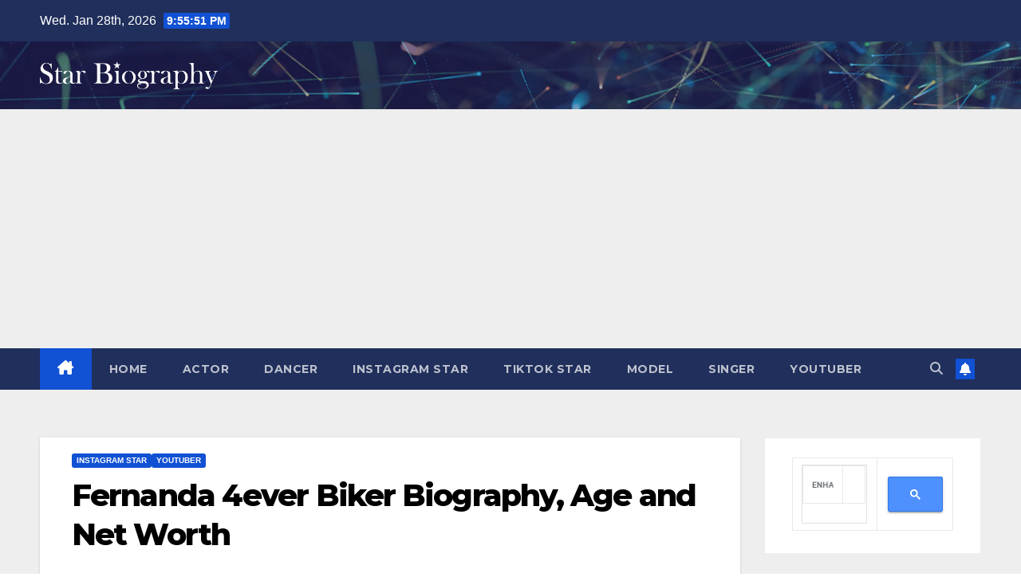

--- FILE ---
content_type: text/html; charset=UTF-8
request_url: https://starbiography.net/fernanda-4ever-biker-biography-wiki-age-and-net-worth/
body_size: 19209
content:
<!DOCTYPE html>
<html lang="en-US" prefix="og: https://ogp.me/ns#">
<head>
<meta charset="UTF-8">
<meta name="viewport" content="width=device-width, initial-scale=1">
<link rel="profile" href="http://gmpg.org/xfn/11">

<!-- Search Engine Optimization by Rank Math - https://rankmath.com/ -->
<title>Fernanda 4ever Biker Biography, Age And Net Worth - StarBiography</title>
<meta name="description" content="Welcome to my blog, today in this post we will talk about Fernanda 4ever Biker Biography, Wiki, Age, Height, Parents, Profession, Qualifications, Boyfriend,"/>
<meta name="robots" content="follow, index, max-snippet:-1, max-video-preview:-1, max-image-preview:large"/>
<link rel="canonical" href="https://starbiography.net/fernanda-4ever-biker-biography-wiki-age-and-net-worth/" />
<meta property="og:locale" content="en_US" />
<meta property="og:type" content="article" />
<meta property="og:title" content="Fernanda 4ever Biker Biography, Age And Net Worth - StarBiography" />
<meta property="og:description" content="Welcome to my blog, today in this post we will talk about Fernanda 4ever Biker Biography, Wiki, Age, Height, Parents, Profession, Qualifications, Boyfriend," />
<meta property="og:url" content="https://starbiography.net/fernanda-4ever-biker-biography-wiki-age-and-net-worth/" />
<meta property="og:site_name" content="StarBiography" />
<meta property="article:tag" content="biography" />
<meta property="article:section" content="Instagram Star" />
<meta property="og:updated_time" content="2025-02-01T07:13:24+05:30" />
<meta property="og:image" content="https://starbiography.net/wp-content/uploads/2024/03/Fernanda-4ever-Biker-Biography.jpg" />
<meta property="og:image:secure_url" content="https://starbiography.net/wp-content/uploads/2024/03/Fernanda-4ever-Biker-Biography.jpg" />
<meta property="og:image:width" content="567" />
<meta property="og:image:height" content="403" />
<meta property="og:image:alt" content="Fernanda 4ever Biker Biography" />
<meta property="og:image:type" content="image/jpeg" />
<meta property="article:published_time" content="2024-03-16T09:57:52+05:30" />
<meta property="article:modified_time" content="2025-02-01T07:13:24+05:30" />
<meta name="twitter:card" content="summary_large_image" />
<meta name="twitter:title" content="Fernanda 4ever Biker Biography, Age And Net Worth - StarBiography" />
<meta name="twitter:description" content="Welcome to my blog, today in this post we will talk about Fernanda 4ever Biker Biography, Wiki, Age, Height, Parents, Profession, Qualifications, Boyfriend," />
<meta name="twitter:image" content="https://starbiography.net/wp-content/uploads/2024/03/Fernanda-4ever-Biker-Biography.jpg" />
<meta name="twitter:label1" content="Written by" />
<meta name="twitter:data1" content="Sonu" />
<meta name="twitter:label2" content="Time to read" />
<meta name="twitter:data2" content="4 minutes" />
<script type="application/ld+json" class="rank-math-schema">{"@context":"https://schema.org","@graph":[{"@type":["Person","Organization"],"@id":"https://starbiography.net/#person","name":"Sonu","logo":{"@type":"ImageObject","@id":"https://starbiography.net/#logo","url":"https://starbiography.net/wp-content/uploads/2024/02/star-biography-white-150x150.png","contentUrl":"https://starbiography.net/wp-content/uploads/2024/02/star-biography-white-150x150.png","caption":"StarBiography","inLanguage":"en-US"},"image":{"@type":"ImageObject","@id":"https://starbiography.net/#logo","url":"https://starbiography.net/wp-content/uploads/2024/02/star-biography-white-150x150.png","contentUrl":"https://starbiography.net/wp-content/uploads/2024/02/star-biography-white-150x150.png","caption":"StarBiography","inLanguage":"en-US"}},{"@type":"WebSite","@id":"https://starbiography.net/#website","url":"https://starbiography.net","name":"StarBiography","publisher":{"@id":"https://starbiography.net/#person"},"inLanguage":"en-US"},{"@type":"ImageObject","@id":"https://starbiography.net/wp-content/uploads/2024/03/Fernanda-4ever-Biker-Biography.jpg","url":"https://starbiography.net/wp-content/uploads/2024/03/Fernanda-4ever-Biker-Biography.jpg","width":"567","height":"403","caption":"Fernanda 4ever Biker Biography","inLanguage":"en-US"},{"@type":"WebPage","@id":"https://starbiography.net/fernanda-4ever-biker-biography-wiki-age-and-net-worth/#webpage","url":"https://starbiography.net/fernanda-4ever-biker-biography-wiki-age-and-net-worth/","name":"Fernanda 4ever Biker\u00a0Biography, Age And Net Worth - StarBiography","datePublished":"2024-03-16T09:57:52+05:30","dateModified":"2025-02-01T07:13:24+05:30","isPartOf":{"@id":"https://starbiography.net/#website"},"primaryImageOfPage":{"@id":"https://starbiography.net/wp-content/uploads/2024/03/Fernanda-4ever-Biker-Biography.jpg"},"inLanguage":"en-US"},{"@type":"Person","@id":"https://starbiography.net/author/admin/","name":"Sonu","url":"https://starbiography.net/author/admin/","image":{"@type":"ImageObject","@id":"https://secure.gravatar.com/avatar/91fa721ce1e398487328d188908093f0d9a2a26a70008e85b6c4d3319622b3fa?s=96&amp;d=mm&amp;r=g","url":"https://secure.gravatar.com/avatar/91fa721ce1e398487328d188908093f0d9a2a26a70008e85b6c4d3319622b3fa?s=96&amp;d=mm&amp;r=g","caption":"Sonu","inLanguage":"en-US"}},{"@type":"BlogPosting","headline":"Fernanda 4ever Biker\u00a0Biography, Age And Net Worth - StarBiography","keywords":"Fernanda 4ever Biker,Fernanda 4ever Biker Biography,Brazilian Biker Fernanda 4ever Biography,Fernanda Biker Husband Age?,Fernanda 4ever age","datePublished":"2024-03-16T09:57:52+05:30","dateModified":"2025-02-01T07:13:24+05:30","articleSection":"Instagram Star, YouTuber","author":{"@id":"https://starbiography.net/author/admin/","name":"Sonu"},"publisher":{"@id":"https://starbiography.net/#person"},"description":"Welcome to my blog, today in this post we will talk about Fernanda 4ever Biker\u00a0Biography, Wiki, Age, Height, Parents, Profession, Qualifications, Boyfriend,","name":"Fernanda 4ever Biker\u00a0Biography, Age And Net Worth - StarBiography","@id":"https://starbiography.net/fernanda-4ever-biker-biography-wiki-age-and-net-worth/#richSnippet","isPartOf":{"@id":"https://starbiography.net/fernanda-4ever-biker-biography-wiki-age-and-net-worth/#webpage"},"image":{"@id":"https://starbiography.net/wp-content/uploads/2024/03/Fernanda-4ever-Biker-Biography.jpg"},"inLanguage":"en-US","mainEntityOfPage":{"@id":"https://starbiography.net/fernanda-4ever-biker-biography-wiki-age-and-net-worth/#webpage"}}]}</script>
<!-- /Rank Math WordPress SEO plugin -->

<link rel='dns-prefetch' href='//fonts.googleapis.com' />
<link rel="alternate" type="application/rss+xml" title="StarBiography &raquo; Feed" href="https://starbiography.net/feed/" />
<link rel="alternate" type="application/rss+xml" title="StarBiography &raquo; Comments Feed" href="https://starbiography.net/comments/feed/" />
<link rel="alternate" type="application/rss+xml" title="StarBiography &raquo; Fernanda 4ever Biker Biography, Age and Net Worth Comments Feed" href="https://starbiography.net/fernanda-4ever-biker-biography-wiki-age-and-net-worth/feed/" />
<link rel="alternate" title="oEmbed (JSON)" type="application/json+oembed" href="https://starbiography.net/wp-json/oembed/1.0/embed?url=https%3A%2F%2Fstarbiography.net%2Ffernanda-4ever-biker-biography-wiki-age-and-net-worth%2F" />
<link rel="alternate" title="oEmbed (XML)" type="text/xml+oembed" href="https://starbiography.net/wp-json/oembed/1.0/embed?url=https%3A%2F%2Fstarbiography.net%2Ffernanda-4ever-biker-biography-wiki-age-and-net-worth%2F&#038;format=xml" />
<style id='wp-img-auto-sizes-contain-inline-css'>
img:is([sizes=auto i],[sizes^="auto," i]){contain-intrinsic-size:3000px 1500px}
/*# sourceURL=wp-img-auto-sizes-contain-inline-css */
</style>

<style id='wp-emoji-styles-inline-css'>

	img.wp-smiley, img.emoji {
		display: inline !important;
		border: none !important;
		box-shadow: none !important;
		height: 1em !important;
		width: 1em !important;
		margin: 0 0.07em !important;
		vertical-align: -0.1em !important;
		background: none !important;
		padding: 0 !important;
	}
/*# sourceURL=wp-emoji-styles-inline-css */
</style>
<link rel='stylesheet' id='wp-block-library-css' href='https://starbiography.net/wp-includes/css/dist/block-library/style.min.css?ver=6.9' media='all' />
<style id='wp-block-archives-inline-css'>
.wp-block-archives{box-sizing:border-box}.wp-block-archives-dropdown label{display:block}
/*# sourceURL=https://starbiography.net/wp-includes/blocks/archives/style.min.css */
</style>
<style id='wp-block-categories-inline-css'>
.wp-block-categories{box-sizing:border-box}.wp-block-categories.alignleft{margin-right:2em}.wp-block-categories.alignright{margin-left:2em}.wp-block-categories.wp-block-categories-dropdown.aligncenter{text-align:center}.wp-block-categories .wp-block-categories__label{display:block;width:100%}
/*# sourceURL=https://starbiography.net/wp-includes/blocks/categories/style.min.css */
</style>
<style id='wp-block-heading-inline-css'>
h1:where(.wp-block-heading).has-background,h2:where(.wp-block-heading).has-background,h3:where(.wp-block-heading).has-background,h4:where(.wp-block-heading).has-background,h5:where(.wp-block-heading).has-background,h6:where(.wp-block-heading).has-background{padding:1.25em 2.375em}h1.has-text-align-left[style*=writing-mode]:where([style*=vertical-lr]),h1.has-text-align-right[style*=writing-mode]:where([style*=vertical-rl]),h2.has-text-align-left[style*=writing-mode]:where([style*=vertical-lr]),h2.has-text-align-right[style*=writing-mode]:where([style*=vertical-rl]),h3.has-text-align-left[style*=writing-mode]:where([style*=vertical-lr]),h3.has-text-align-right[style*=writing-mode]:where([style*=vertical-rl]),h4.has-text-align-left[style*=writing-mode]:where([style*=vertical-lr]),h4.has-text-align-right[style*=writing-mode]:where([style*=vertical-rl]),h5.has-text-align-left[style*=writing-mode]:where([style*=vertical-lr]),h5.has-text-align-right[style*=writing-mode]:where([style*=vertical-rl]),h6.has-text-align-left[style*=writing-mode]:where([style*=vertical-lr]),h6.has-text-align-right[style*=writing-mode]:where([style*=vertical-rl]){rotate:180deg}
/*# sourceURL=https://starbiography.net/wp-includes/blocks/heading/style.min.css */
</style>
<style id='wp-block-latest-comments-inline-css'>
ol.wp-block-latest-comments{box-sizing:border-box;margin-left:0}:where(.wp-block-latest-comments:not([style*=line-height] .wp-block-latest-comments__comment)){line-height:1.1}:where(.wp-block-latest-comments:not([style*=line-height] .wp-block-latest-comments__comment-excerpt p)){line-height:1.8}.has-dates :where(.wp-block-latest-comments:not([style*=line-height])),.has-excerpts :where(.wp-block-latest-comments:not([style*=line-height])){line-height:1.5}.wp-block-latest-comments .wp-block-latest-comments{padding-left:0}.wp-block-latest-comments__comment{list-style:none;margin-bottom:1em}.has-avatars .wp-block-latest-comments__comment{list-style:none;min-height:2.25em}.has-avatars .wp-block-latest-comments__comment .wp-block-latest-comments__comment-excerpt,.has-avatars .wp-block-latest-comments__comment .wp-block-latest-comments__comment-meta{margin-left:3.25em}.wp-block-latest-comments__comment-excerpt p{font-size:.875em;margin:.36em 0 1.4em}.wp-block-latest-comments__comment-date{display:block;font-size:.75em}.wp-block-latest-comments .avatar,.wp-block-latest-comments__comment-avatar{border-radius:1.5em;display:block;float:left;height:2.5em;margin-right:.75em;width:2.5em}.wp-block-latest-comments[class*=-font-size] a,.wp-block-latest-comments[style*=font-size] a{font-size:inherit}
/*# sourceURL=https://starbiography.net/wp-includes/blocks/latest-comments/style.min.css */
</style>
<style id='wp-block-latest-posts-inline-css'>
.wp-block-latest-posts{box-sizing:border-box}.wp-block-latest-posts.alignleft{margin-right:2em}.wp-block-latest-posts.alignright{margin-left:2em}.wp-block-latest-posts.wp-block-latest-posts__list{list-style:none}.wp-block-latest-posts.wp-block-latest-posts__list li{clear:both;overflow-wrap:break-word}.wp-block-latest-posts.is-grid{display:flex;flex-wrap:wrap}.wp-block-latest-posts.is-grid li{margin:0 1.25em 1.25em 0;width:100%}@media (min-width:600px){.wp-block-latest-posts.columns-2 li{width:calc(50% - .625em)}.wp-block-latest-posts.columns-2 li:nth-child(2n){margin-right:0}.wp-block-latest-posts.columns-3 li{width:calc(33.33333% - .83333em)}.wp-block-latest-posts.columns-3 li:nth-child(3n){margin-right:0}.wp-block-latest-posts.columns-4 li{width:calc(25% - .9375em)}.wp-block-latest-posts.columns-4 li:nth-child(4n){margin-right:0}.wp-block-latest-posts.columns-5 li{width:calc(20% - 1em)}.wp-block-latest-posts.columns-5 li:nth-child(5n){margin-right:0}.wp-block-latest-posts.columns-6 li{width:calc(16.66667% - 1.04167em)}.wp-block-latest-posts.columns-6 li:nth-child(6n){margin-right:0}}:root :where(.wp-block-latest-posts.is-grid){padding:0}:root :where(.wp-block-latest-posts.wp-block-latest-posts__list){padding-left:0}.wp-block-latest-posts__post-author,.wp-block-latest-posts__post-date{display:block;font-size:.8125em}.wp-block-latest-posts__post-excerpt,.wp-block-latest-posts__post-full-content{margin-bottom:1em;margin-top:.5em}.wp-block-latest-posts__featured-image a{display:inline-block}.wp-block-latest-posts__featured-image img{height:auto;max-width:100%;width:auto}.wp-block-latest-posts__featured-image.alignleft{float:left;margin-right:1em}.wp-block-latest-posts__featured-image.alignright{float:right;margin-left:1em}.wp-block-latest-posts__featured-image.aligncenter{margin-bottom:1em;text-align:center}
/*# sourceURL=https://starbiography.net/wp-includes/blocks/latest-posts/style.min.css */
</style>
<style id='wp-block-search-inline-css'>
.wp-block-search__button{margin-left:10px;word-break:normal}.wp-block-search__button.has-icon{line-height:0}.wp-block-search__button svg{height:1.25em;min-height:24px;min-width:24px;width:1.25em;fill:currentColor;vertical-align:text-bottom}:where(.wp-block-search__button){border:1px solid #ccc;padding:6px 10px}.wp-block-search__inside-wrapper{display:flex;flex:auto;flex-wrap:nowrap;max-width:100%}.wp-block-search__label{width:100%}.wp-block-search.wp-block-search__button-only .wp-block-search__button{box-sizing:border-box;display:flex;flex-shrink:0;justify-content:center;margin-left:0;max-width:100%}.wp-block-search.wp-block-search__button-only .wp-block-search__inside-wrapper{min-width:0!important;transition-property:width}.wp-block-search.wp-block-search__button-only .wp-block-search__input{flex-basis:100%;transition-duration:.3s}.wp-block-search.wp-block-search__button-only.wp-block-search__searchfield-hidden,.wp-block-search.wp-block-search__button-only.wp-block-search__searchfield-hidden .wp-block-search__inside-wrapper{overflow:hidden}.wp-block-search.wp-block-search__button-only.wp-block-search__searchfield-hidden .wp-block-search__input{border-left-width:0!important;border-right-width:0!important;flex-basis:0;flex-grow:0;margin:0;min-width:0!important;padding-left:0!important;padding-right:0!important;width:0!important}:where(.wp-block-search__input){appearance:none;border:1px solid #949494;flex-grow:1;font-family:inherit;font-size:inherit;font-style:inherit;font-weight:inherit;letter-spacing:inherit;line-height:inherit;margin-left:0;margin-right:0;min-width:3rem;padding:8px;text-decoration:unset!important;text-transform:inherit}:where(.wp-block-search__button-inside .wp-block-search__inside-wrapper){background-color:#fff;border:1px solid #949494;box-sizing:border-box;padding:4px}:where(.wp-block-search__button-inside .wp-block-search__inside-wrapper) .wp-block-search__input{border:none;border-radius:0;padding:0 4px}:where(.wp-block-search__button-inside .wp-block-search__inside-wrapper) .wp-block-search__input:focus{outline:none}:where(.wp-block-search__button-inside .wp-block-search__inside-wrapper) :where(.wp-block-search__button){padding:4px 8px}.wp-block-search.aligncenter .wp-block-search__inside-wrapper{margin:auto}.wp-block[data-align=right] .wp-block-search.wp-block-search__button-only .wp-block-search__inside-wrapper{float:right}
/*# sourceURL=https://starbiography.net/wp-includes/blocks/search/style.min.css */
</style>
<style id='wp-block-search-theme-inline-css'>
.wp-block-search .wp-block-search__label{font-weight:700}.wp-block-search__button{border:1px solid #ccc;padding:.375em .625em}
/*# sourceURL=https://starbiography.net/wp-includes/blocks/search/theme.min.css */
</style>
<style id='wp-block-group-inline-css'>
.wp-block-group{box-sizing:border-box}:where(.wp-block-group.wp-block-group-is-layout-constrained){position:relative}
/*# sourceURL=https://starbiography.net/wp-includes/blocks/group/style.min.css */
</style>
<style id='wp-block-group-theme-inline-css'>
:where(.wp-block-group.has-background){padding:1.25em 2.375em}
/*# sourceURL=https://starbiography.net/wp-includes/blocks/group/theme.min.css */
</style>
<style id='global-styles-inline-css'>
:root{--wp--preset--aspect-ratio--square: 1;--wp--preset--aspect-ratio--4-3: 4/3;--wp--preset--aspect-ratio--3-4: 3/4;--wp--preset--aspect-ratio--3-2: 3/2;--wp--preset--aspect-ratio--2-3: 2/3;--wp--preset--aspect-ratio--16-9: 16/9;--wp--preset--aspect-ratio--9-16: 9/16;--wp--preset--color--black: #000000;--wp--preset--color--cyan-bluish-gray: #abb8c3;--wp--preset--color--white: #ffffff;--wp--preset--color--pale-pink: #f78da7;--wp--preset--color--vivid-red: #cf2e2e;--wp--preset--color--luminous-vivid-orange: #ff6900;--wp--preset--color--luminous-vivid-amber: #fcb900;--wp--preset--color--light-green-cyan: #7bdcb5;--wp--preset--color--vivid-green-cyan: #00d084;--wp--preset--color--pale-cyan-blue: #8ed1fc;--wp--preset--color--vivid-cyan-blue: #0693e3;--wp--preset--color--vivid-purple: #9b51e0;--wp--preset--gradient--vivid-cyan-blue-to-vivid-purple: linear-gradient(135deg,rgb(6,147,227) 0%,rgb(155,81,224) 100%);--wp--preset--gradient--light-green-cyan-to-vivid-green-cyan: linear-gradient(135deg,rgb(122,220,180) 0%,rgb(0,208,130) 100%);--wp--preset--gradient--luminous-vivid-amber-to-luminous-vivid-orange: linear-gradient(135deg,rgb(252,185,0) 0%,rgb(255,105,0) 100%);--wp--preset--gradient--luminous-vivid-orange-to-vivid-red: linear-gradient(135deg,rgb(255,105,0) 0%,rgb(207,46,46) 100%);--wp--preset--gradient--very-light-gray-to-cyan-bluish-gray: linear-gradient(135deg,rgb(238,238,238) 0%,rgb(169,184,195) 100%);--wp--preset--gradient--cool-to-warm-spectrum: linear-gradient(135deg,rgb(74,234,220) 0%,rgb(151,120,209) 20%,rgb(207,42,186) 40%,rgb(238,44,130) 60%,rgb(251,105,98) 80%,rgb(254,248,76) 100%);--wp--preset--gradient--blush-light-purple: linear-gradient(135deg,rgb(255,206,236) 0%,rgb(152,150,240) 100%);--wp--preset--gradient--blush-bordeaux: linear-gradient(135deg,rgb(254,205,165) 0%,rgb(254,45,45) 50%,rgb(107,0,62) 100%);--wp--preset--gradient--luminous-dusk: linear-gradient(135deg,rgb(255,203,112) 0%,rgb(199,81,192) 50%,rgb(65,88,208) 100%);--wp--preset--gradient--pale-ocean: linear-gradient(135deg,rgb(255,245,203) 0%,rgb(182,227,212) 50%,rgb(51,167,181) 100%);--wp--preset--gradient--electric-grass: linear-gradient(135deg,rgb(202,248,128) 0%,rgb(113,206,126) 100%);--wp--preset--gradient--midnight: linear-gradient(135deg,rgb(2,3,129) 0%,rgb(40,116,252) 100%);--wp--preset--font-size--small: 13px;--wp--preset--font-size--medium: 20px;--wp--preset--font-size--large: 36px;--wp--preset--font-size--x-large: 42px;--wp--preset--spacing--20: 0.44rem;--wp--preset--spacing--30: 0.67rem;--wp--preset--spacing--40: 1rem;--wp--preset--spacing--50: 1.5rem;--wp--preset--spacing--60: 2.25rem;--wp--preset--spacing--70: 3.38rem;--wp--preset--spacing--80: 5.06rem;--wp--preset--shadow--natural: 6px 6px 9px rgba(0, 0, 0, 0.2);--wp--preset--shadow--deep: 12px 12px 50px rgba(0, 0, 0, 0.4);--wp--preset--shadow--sharp: 6px 6px 0px rgba(0, 0, 0, 0.2);--wp--preset--shadow--outlined: 6px 6px 0px -3px rgb(255, 255, 255), 6px 6px rgb(0, 0, 0);--wp--preset--shadow--crisp: 6px 6px 0px rgb(0, 0, 0);}:root :where(.is-layout-flow) > :first-child{margin-block-start: 0;}:root :where(.is-layout-flow) > :last-child{margin-block-end: 0;}:root :where(.is-layout-flow) > *{margin-block-start: 24px;margin-block-end: 0;}:root :where(.is-layout-constrained) > :first-child{margin-block-start: 0;}:root :where(.is-layout-constrained) > :last-child{margin-block-end: 0;}:root :where(.is-layout-constrained) > *{margin-block-start: 24px;margin-block-end: 0;}:root :where(.is-layout-flex){gap: 24px;}:root :where(.is-layout-grid){gap: 24px;}body .is-layout-flex{display: flex;}.is-layout-flex{flex-wrap: wrap;align-items: center;}.is-layout-flex > :is(*, div){margin: 0;}body .is-layout-grid{display: grid;}.is-layout-grid > :is(*, div){margin: 0;}.has-black-color{color: var(--wp--preset--color--black) !important;}.has-cyan-bluish-gray-color{color: var(--wp--preset--color--cyan-bluish-gray) !important;}.has-white-color{color: var(--wp--preset--color--white) !important;}.has-pale-pink-color{color: var(--wp--preset--color--pale-pink) !important;}.has-vivid-red-color{color: var(--wp--preset--color--vivid-red) !important;}.has-luminous-vivid-orange-color{color: var(--wp--preset--color--luminous-vivid-orange) !important;}.has-luminous-vivid-amber-color{color: var(--wp--preset--color--luminous-vivid-amber) !important;}.has-light-green-cyan-color{color: var(--wp--preset--color--light-green-cyan) !important;}.has-vivid-green-cyan-color{color: var(--wp--preset--color--vivid-green-cyan) !important;}.has-pale-cyan-blue-color{color: var(--wp--preset--color--pale-cyan-blue) !important;}.has-vivid-cyan-blue-color{color: var(--wp--preset--color--vivid-cyan-blue) !important;}.has-vivid-purple-color{color: var(--wp--preset--color--vivid-purple) !important;}.has-black-background-color{background-color: var(--wp--preset--color--black) !important;}.has-cyan-bluish-gray-background-color{background-color: var(--wp--preset--color--cyan-bluish-gray) !important;}.has-white-background-color{background-color: var(--wp--preset--color--white) !important;}.has-pale-pink-background-color{background-color: var(--wp--preset--color--pale-pink) !important;}.has-vivid-red-background-color{background-color: var(--wp--preset--color--vivid-red) !important;}.has-luminous-vivid-orange-background-color{background-color: var(--wp--preset--color--luminous-vivid-orange) !important;}.has-luminous-vivid-amber-background-color{background-color: var(--wp--preset--color--luminous-vivid-amber) !important;}.has-light-green-cyan-background-color{background-color: var(--wp--preset--color--light-green-cyan) !important;}.has-vivid-green-cyan-background-color{background-color: var(--wp--preset--color--vivid-green-cyan) !important;}.has-pale-cyan-blue-background-color{background-color: var(--wp--preset--color--pale-cyan-blue) !important;}.has-vivid-cyan-blue-background-color{background-color: var(--wp--preset--color--vivid-cyan-blue) !important;}.has-vivid-purple-background-color{background-color: var(--wp--preset--color--vivid-purple) !important;}.has-black-border-color{border-color: var(--wp--preset--color--black) !important;}.has-cyan-bluish-gray-border-color{border-color: var(--wp--preset--color--cyan-bluish-gray) !important;}.has-white-border-color{border-color: var(--wp--preset--color--white) !important;}.has-pale-pink-border-color{border-color: var(--wp--preset--color--pale-pink) !important;}.has-vivid-red-border-color{border-color: var(--wp--preset--color--vivid-red) !important;}.has-luminous-vivid-orange-border-color{border-color: var(--wp--preset--color--luminous-vivid-orange) !important;}.has-luminous-vivid-amber-border-color{border-color: var(--wp--preset--color--luminous-vivid-amber) !important;}.has-light-green-cyan-border-color{border-color: var(--wp--preset--color--light-green-cyan) !important;}.has-vivid-green-cyan-border-color{border-color: var(--wp--preset--color--vivid-green-cyan) !important;}.has-pale-cyan-blue-border-color{border-color: var(--wp--preset--color--pale-cyan-blue) !important;}.has-vivid-cyan-blue-border-color{border-color: var(--wp--preset--color--vivid-cyan-blue) !important;}.has-vivid-purple-border-color{border-color: var(--wp--preset--color--vivid-purple) !important;}.has-vivid-cyan-blue-to-vivid-purple-gradient-background{background: var(--wp--preset--gradient--vivid-cyan-blue-to-vivid-purple) !important;}.has-light-green-cyan-to-vivid-green-cyan-gradient-background{background: var(--wp--preset--gradient--light-green-cyan-to-vivid-green-cyan) !important;}.has-luminous-vivid-amber-to-luminous-vivid-orange-gradient-background{background: var(--wp--preset--gradient--luminous-vivid-amber-to-luminous-vivid-orange) !important;}.has-luminous-vivid-orange-to-vivid-red-gradient-background{background: var(--wp--preset--gradient--luminous-vivid-orange-to-vivid-red) !important;}.has-very-light-gray-to-cyan-bluish-gray-gradient-background{background: var(--wp--preset--gradient--very-light-gray-to-cyan-bluish-gray) !important;}.has-cool-to-warm-spectrum-gradient-background{background: var(--wp--preset--gradient--cool-to-warm-spectrum) !important;}.has-blush-light-purple-gradient-background{background: var(--wp--preset--gradient--blush-light-purple) !important;}.has-blush-bordeaux-gradient-background{background: var(--wp--preset--gradient--blush-bordeaux) !important;}.has-luminous-dusk-gradient-background{background: var(--wp--preset--gradient--luminous-dusk) !important;}.has-pale-ocean-gradient-background{background: var(--wp--preset--gradient--pale-ocean) !important;}.has-electric-grass-gradient-background{background: var(--wp--preset--gradient--electric-grass) !important;}.has-midnight-gradient-background{background: var(--wp--preset--gradient--midnight) !important;}.has-small-font-size{font-size: var(--wp--preset--font-size--small) !important;}.has-medium-font-size{font-size: var(--wp--preset--font-size--medium) !important;}.has-large-font-size{font-size: var(--wp--preset--font-size--large) !important;}.has-x-large-font-size{font-size: var(--wp--preset--font-size--x-large) !important;}
/*# sourceURL=global-styles-inline-css */
</style>

<style id='classic-theme-styles-inline-css'>
/*! This file is auto-generated */
.wp-block-button__link{color:#fff;background-color:#32373c;border-radius:9999px;box-shadow:none;text-decoration:none;padding:calc(.667em + 2px) calc(1.333em + 2px);font-size:1.125em}.wp-block-file__button{background:#32373c;color:#fff;text-decoration:none}
/*# sourceURL=/wp-includes/css/classic-themes.min.css */
</style>
<link rel='stylesheet' id='ez-toc-css' href='https://starbiography.net/wp-content/plugins/easy-table-of-contents/assets/css/screen.min.css?ver=2.0.80' media='all' />
<style id='ez-toc-inline-css'>
div#ez-toc-container .ez-toc-title {font-size: 120%;}div#ez-toc-container .ez-toc-title {font-weight: 500;}div#ez-toc-container ul li , div#ez-toc-container ul li a {font-size: 95%;}div#ez-toc-container ul li , div#ez-toc-container ul li a {font-weight: 500;}div#ez-toc-container nav ul ul li {font-size: 90%;}.ez-toc-box-title {font-weight: bold; margin-bottom: 10px; text-align: center; text-transform: uppercase; letter-spacing: 1px; color: #666; padding-bottom: 5px;position:absolute;top:-4%;left:5%;background-color: inherit;transition: top 0.3s ease;}.ez-toc-box-title.toc-closed {top:-25%;}
.ez-toc-container-direction {direction: ltr;}.ez-toc-counter ul{counter-reset: item ;}.ez-toc-counter nav ul li a::before {content: counters(item, '.', decimal) '. ';display: inline-block;counter-increment: item;flex-grow: 0;flex-shrink: 0;margin-right: .2em; float: left; }.ez-toc-widget-direction {direction: ltr;}.ez-toc-widget-container ul{counter-reset: item ;}.ez-toc-widget-container nav ul li a::before {content: counters(item, '.', decimal) '. ';display: inline-block;counter-increment: item;flex-grow: 0;flex-shrink: 0;margin-right: .2em; float: left; }
/*# sourceURL=ez-toc-inline-css */
</style>
<link rel='stylesheet' id='newsup-fonts-css' href='//fonts.googleapis.com/css?family=Montserrat%3A400%2C500%2C700%2C800%7CWork%2BSans%3A300%2C400%2C500%2C600%2C700%2C800%2C900%26display%3Dswap&#038;subset=latin%2Clatin-ext' media='all' />
<link rel='stylesheet' id='bootstrap-css' href='https://starbiography.net/wp-content/themes/newsup/css/bootstrap.css?ver=6.9' media='all' />
<link rel='stylesheet' id='newsup-style-css' href='https://starbiography.net/wp-content/themes/newsup/style.css?ver=6.9' media='all' />
<link rel='stylesheet' id='newsup-default-css' href='https://starbiography.net/wp-content/themes/newsup/css/colors/default.css?ver=6.9' media='all' />
<link rel='stylesheet' id='font-awesome-5-all-css' href='https://starbiography.net/wp-content/themes/newsup/css/font-awesome/css/all.min.css?ver=6.9' media='all' />
<link rel='stylesheet' id='font-awesome-4-shim-css' href='https://starbiography.net/wp-content/themes/newsup/css/font-awesome/css/v4-shims.min.css?ver=6.9' media='all' />
<link rel='stylesheet' id='owl-carousel-css' href='https://starbiography.net/wp-content/themes/newsup/css/owl.carousel.css?ver=6.9' media='all' />
<link rel='stylesheet' id='smartmenus-css' href='https://starbiography.net/wp-content/themes/newsup/css/jquery.smartmenus.bootstrap.css?ver=6.9' media='all' />
<link rel='stylesheet' id='newsup-custom-css-css' href='https://starbiography.net/wp-content/themes/newsup/inc/ansar/customize/css/customizer.css?ver=1.0' media='all' />
<script src="https://starbiography.net/wp-includes/js/jquery/jquery.min.js?ver=3.7.1" id="jquery-core-js"></script>
<script src="https://starbiography.net/wp-includes/js/jquery/jquery-migrate.min.js?ver=3.4.1" id="jquery-migrate-js"></script>
<script src="https://starbiography.net/wp-content/themes/newsup/js/navigation.js?ver=6.9" id="newsup-navigation-js"></script>
<script src="https://starbiography.net/wp-content/themes/newsup/js/bootstrap.js?ver=6.9" id="bootstrap-js"></script>
<script src="https://starbiography.net/wp-content/themes/newsup/js/owl.carousel.min.js?ver=6.9" id="owl-carousel-min-js"></script>
<script src="https://starbiography.net/wp-content/themes/newsup/js/jquery.smartmenus.js?ver=6.9" id="smartmenus-js-js"></script>
<script src="https://starbiography.net/wp-content/themes/newsup/js/jquery.smartmenus.bootstrap.js?ver=6.9" id="bootstrap-smartmenus-js-js"></script>
<script src="https://starbiography.net/wp-content/themes/newsup/js/jquery.marquee.js?ver=6.9" id="newsup-marquee-js-js"></script>
<script src="https://starbiography.net/wp-content/themes/newsup/js/main.js?ver=6.9" id="newsup-main-js-js"></script>
<link rel="https://api.w.org/" href="https://starbiography.net/wp-json/" /><link rel="alternate" title="JSON" type="application/json" href="https://starbiography.net/wp-json/wp/v2/posts/2795" /><link rel="EditURI" type="application/rsd+xml" title="RSD" href="https://starbiography.net/xmlrpc.php?rsd" />
<meta name="generator" content="WordPress 6.9" />
<link rel='shortlink' href='https://starbiography.net/?p=2795' />
<meta name="cdp-version" content="1.5.0" /><link rel="pingback" href="https://starbiography.net/xmlrpc.php"> 
<style type="text/css" id="custom-background-css">
    .wrapper { background-color: #eee; }
</style>
    <style type="text/css">
            .site-title,
        .site-description {
            position: absolute;
            clip: rect(1px, 1px, 1px, 1px);
        }
        </style>
    <link rel="icon" href="https://starbiography.net/wp-content/uploads/2024/01/starfav-150x150.png" sizes="32x32" />
<link rel="icon" href="https://starbiography.net/wp-content/uploads/2024/01/starfav.png" sizes="192x192" />
<link rel="apple-touch-icon" href="https://starbiography.net/wp-content/uploads/2024/01/starfav.png" />
<meta name="msapplication-TileImage" content="https://starbiography.net/wp-content/uploads/2024/01/starfav.png" />
		<style id="wp-custom-css">
			.overlay{
	color: white;
}		</style>
		</head>
<body class="wp-singular post-template-default single single-post postid-2795 single-format-standard wp-custom-logo wp-embed-responsive wp-theme-newsup ta-hide-date-author-in-list" >
<div id="page" class="site">
<a class="skip-link screen-reader-text" href="#content">
Skip to content</a>
  <div class="wrapper" id="custom-background-css">
    <header class="mg-headwidget">
      <!--==================== TOP BAR ====================-->
      <div class="mg-head-detail hidden-xs">
    <div class="container-fluid">
        <div class="row align-items-center">
            <div class="col-md-6 col-xs-12">
                <ul class="info-left">
                                <li>Wed. Jan 28th, 2026                 <span  id="time" class="time"></span>
                        </li>
                        </ul>
            </div>
            <div class="col-md-6 col-xs-12">
                <ul class="mg-social info-right">
                                    </ul>
            </div>
        </div>
    </div>
</div>
      <div class="clearfix"></div>

      
      <div class="mg-nav-widget-area-back" style='background-image: url("https://starbiography.net/wp-content/themes/newsup/images/head-back.jpg" );'>
                <div class="overlay">
          <div class="inner"  style="background-color:rgba(32,47,91,0.4);" > 
              <div class="container-fluid">
                  <div class="mg-nav-widget-area">
                    <div class="row align-items-center">
                      <div class="col-md-3 text-center-xs">
                        <div class="navbar-header">
                          <div class="site-logo">
                            <a href="https://starbiography.net/" class="navbar-brand" rel="home"><img width="1975" height="311" src="https://starbiography.net/wp-content/uploads/2024/02/star-biography-white.png" class="custom-logo" alt="StarBiography" decoding="async" fetchpriority="high" srcset="https://starbiography.net/wp-content/uploads/2024/02/star-biography-white.png 1975w, https://starbiography.net/wp-content/uploads/2024/02/star-biography-white-300x47.png 300w, https://starbiography.net/wp-content/uploads/2024/02/star-biography-white-1024x161.png 1024w, https://starbiography.net/wp-content/uploads/2024/02/star-biography-white-768x121.png 768w, https://starbiography.net/wp-content/uploads/2024/02/star-biography-white-1536x242.png 1536w" sizes="(max-width: 1975px) 100vw, 1975px" /></a>                          </div>
                          <div class="site-branding-text d-none">
                                                            <p class="site-title"> <a href="https://starbiography.net/" rel="home">StarBiography</a></p>
                                                            <p class="site-description">A Biography Blog</p>
                          </div>    
                        </div>
                      </div>
                                          </div>
                  </div>
              </div>
          </div>
        </div>
      </div>
    <div class="mg-menu-full">
      <nav class="navbar navbar-expand-lg navbar-wp">
        <div class="container-fluid">
          <!-- Right nav -->
          <div class="m-header align-items-center">
                            <a class="mobilehomebtn" href="https://starbiography.net"><span class="fa-solid fa-house-chimney"></span></a>
              <!-- navbar-toggle -->
              <button class="navbar-toggler mx-auto" type="button" data-toggle="collapse" data-target="#navbar-wp" aria-controls="navbarSupportedContent" aria-expanded="false" aria-label="Toggle navigation">
                <span class="burger">
                  <span class="burger-line"></span>
                  <span class="burger-line"></span>
                  <span class="burger-line"></span>
                </span>
              </button>
              <!-- /navbar-toggle -->
                          <div class="dropdown show mg-search-box pr-2">
                <a class="dropdown-toggle msearch ml-auto" href="#" role="button" id="dropdownMenuLink" data-toggle="dropdown" aria-haspopup="true" aria-expanded="false">
                <i class="fas fa-search"></i>
                </a> 
                <div class="dropdown-menu searchinner" aria-labelledby="dropdownMenuLink">
                    <form role="search" method="get" id="searchform" action="https://starbiography.net/">
  <div class="input-group">
    <input type="search" class="form-control" placeholder="Search" value="" name="s" />
    <span class="input-group-btn btn-default">
    <button type="submit" class="btn"> <i class="fas fa-search"></i> </button>
    </span> </div>
</form>                </div>
            </div>
                  <a href="#" target="_blank" class="btn-bell btn-theme mx-2"><i class="fa fa-bell"></i></a>
                      
          </div>
          <!-- /Right nav --> 
          <div class="collapse navbar-collapse" id="navbar-wp">
            <div class="d-md-block">
              <ul id="menu-menu" class="nav navbar-nav mr-auto "><li class="active home"><a class="homebtn" href="https://starbiography.net"><span class='fa-solid fa-house-chimney'></span></a></li><li id="menu-item-133" class="menu-item menu-item-type-custom menu-item-object-custom menu-item-home menu-item-133"><a class="nav-link" title="Home" href="https://starbiography.net/">Home</a></li>
<li id="menu-item-15" class="menu-item menu-item-type-taxonomy menu-item-object-category menu-item-15"><a class="nav-link" title="Actor" href="https://starbiography.net/category/actor/">Actor</a></li>
<li id="menu-item-16" class="menu-item menu-item-type-taxonomy menu-item-object-category menu-item-16"><a class="nav-link" title="Dancer" href="https://starbiography.net/category/dancer/">Dancer</a></li>
<li id="menu-item-17" class="menu-item menu-item-type-taxonomy menu-item-object-category current-post-ancestor current-menu-parent current-post-parent menu-item-17"><a class="nav-link" title="Instagram Star" href="https://starbiography.net/category/instagram-star/">Instagram Star</a></li>
<li id="menu-item-20" class="menu-item menu-item-type-taxonomy menu-item-object-category menu-item-20"><a class="nav-link" title="TikTok Star" href="https://starbiography.net/category/tiktok-star/">TikTok Star</a></li>
<li id="menu-item-18" class="menu-item menu-item-type-taxonomy menu-item-object-category menu-item-18"><a class="nav-link" title="Model" href="https://starbiography.net/category/model/">Model</a></li>
<li id="menu-item-19" class="menu-item menu-item-type-taxonomy menu-item-object-category menu-item-19"><a class="nav-link" title="Singer" href="https://starbiography.net/category/singer/">Singer</a></li>
<li id="menu-item-22" class="menu-item menu-item-type-taxonomy menu-item-object-category current-post-ancestor current-menu-parent current-post-parent menu-item-22"><a class="nav-link" title="YouTuber" href="https://starbiography.net/category/youtuber/">YouTuber</a></li>
</ul>            </div>      
          </div>
          <!-- Right nav -->
          <div class="desk-header d-lg-flex pl-3 ml-auto my-2 my-lg-0 position-relative align-items-center">
                        <div class="dropdown show mg-search-box pr-2">
                <a class="dropdown-toggle msearch ml-auto" href="#" role="button" id="dropdownMenuLink" data-toggle="dropdown" aria-haspopup="true" aria-expanded="false">
                <i class="fas fa-search"></i>
                </a> 
                <div class="dropdown-menu searchinner" aria-labelledby="dropdownMenuLink">
                    <form role="search" method="get" id="searchform" action="https://starbiography.net/">
  <div class="input-group">
    <input type="search" class="form-control" placeholder="Search" value="" name="s" />
    <span class="input-group-btn btn-default">
    <button type="submit" class="btn"> <i class="fas fa-search"></i> </button>
    </span> </div>
</form>                </div>
            </div>
                  <a href="#" target="_blank" class="btn-bell btn-theme mx-2"><i class="fa fa-bell"></i></a>
                  </div>
          <!-- /Right nav -->
      </div>
      </nav> <!-- /Navigation -->
    </div>
</header>
<div class="clearfix"></div> <!-- =========================
     Page Content Section      
============================== -->
<main id="content" class="single-class content">
  <!--container-->
    <div class="container-fluid">
      <!--row-->
        <div class="row">
                  <div class="col-lg-9 col-md-8">
                                <div class="mg-blog-post-box"> 
                    <div class="mg-header">
                        <div class="mg-blog-category"><a class="newsup-categories category-color-1" href="https://starbiography.net/category/instagram-star/" alt="View all posts in Instagram Star"> 
                                 Instagram Star
                             </a><a class="newsup-categories category-color-1" href="https://starbiography.net/category/youtuber/" alt="View all posts in YouTuber"> 
                                 YouTuber
                             </a></div>                        <h1 class="title single"> <a title="Permalink to: Fernanda 4ever Biker Biography, Age and Net Worth">
                            Fernanda 4ever Biker Biography, Age and Net Worth</a>
                        </h1>
                                                <div class="media mg-info-author-block"> 
                                                        <a class="mg-author-pic" href="https://starbiography.net/author/admin/"> <img alt='' src='https://secure.gravatar.com/avatar/91fa721ce1e398487328d188908093f0d9a2a26a70008e85b6c4d3319622b3fa?s=150&#038;d=mm&#038;r=g' srcset='https://secure.gravatar.com/avatar/91fa721ce1e398487328d188908093f0d9a2a26a70008e85b6c4d3319622b3fa?s=300&#038;d=mm&#038;r=g 2x' class='avatar avatar-150 photo' height='150' width='150' decoding='async'/> </a>
                                                        <div class="media-body">
                                                            <h4 class="media-heading"><span>By</span><a href="https://starbiography.net/author/admin/">Sonu</a></h4>
                                                            <span class="mg-blog-date"><i class="fas fa-clock"></i> 
                                    Mar 16, 2024                                </span>
                                                                <span class="newsup-tags"><i class="fas fa-tag"></i>
                                    <a href="https://starbiography.net/tag/biography/">#biography</a>                                    </span>
                                                            </div>
                        </div>
                                            </div>
                    <img width="567" height="403" src="https://starbiography.net/wp-content/uploads/2024/03/Fernanda-4ever-Biker-Biography.jpg" class="img-fluid single-featured-image wp-post-image" alt="Fernanda 4ever Biker Biography" decoding="async" srcset="https://starbiography.net/wp-content/uploads/2024/03/Fernanda-4ever-Biker-Biography.jpg 567w, https://starbiography.net/wp-content/uploads/2024/03/Fernanda-4ever-Biker-Biography-300x213.jpg 300w" sizes="(max-width: 567px) 100vw, 567px" /><span class="featured-image-caption">Fernanda 4ever Biker Biography</span>                    <article class="page-content-single small single">
                        <p>Welcome to my blog, today in this post we will talk about Fernanda 4ever Biker Biography, Wiki, Age, Height, Parents, Profession, Qualifications, Boyfriend, Income, and Net Worth.</p><div class='code-block code-block-2' style='margin: 8px 0; clear: both;'>
<script async src="https://pagead2.googlesyndication.com/pagead/js/adsbygoogle.js?client=ca-pub-4748945539539577"
     crossorigin="anonymous"></script>
<!-- ads -->
<ins class="adsbygoogle"
     style="display:block"
     data-ad-client="ca-pub-4748945539539577"
     data-ad-slot="9171054725"
     data-ad-format="auto"
     data-full-width-responsive="true"></ins>
<script>
     (adsbygoogle = window.adsbygoogle || []).push({});
</script></div>

<div id="ez-toc-container" class="ez-toc-v2_0_80 counter-hierarchy ez-toc-counter ez-toc-white ez-toc-container-direction">
<div class="ez-toc-title-container">
<p class="ez-toc-title" style="cursor:inherit">Table of Contents</p>
<span class="ez-toc-title-toggle"><a href="#" class="ez-toc-pull-right ez-toc-btn ez-toc-btn-xs ez-toc-btn-default ez-toc-toggle" aria-label="Toggle Table of Content"><span class="ez-toc-js-icon-con"><span class=""><span class="eztoc-hide" style="display:none;">Toggle</span><span class="ez-toc-icon-toggle-span"><svg style="fill: #999;color:#999" xmlns="http://www.w3.org/2000/svg" class="list-377408" width="20px" height="20px" viewBox="0 0 24 24" fill="none"><path d="M6 6H4v2h2V6zm14 0H8v2h12V6zM4 11h2v2H4v-2zm16 0H8v2h12v-2zM4 16h2v2H4v-2zm16 0H8v2h12v-2z" fill="currentColor"></path></svg><svg style="fill: #999;color:#999" class="arrow-unsorted-368013" xmlns="http://www.w3.org/2000/svg" width="10px" height="10px" viewBox="0 0 24 24" version="1.2" baseProfile="tiny"><path d="M18.2 9.3l-6.2-6.3-6.2 6.3c-.2.2-.3.4-.3.7s.1.5.3.7c.2.2.4.3.7.3h11c.3 0 .5-.1.7-.3.2-.2.3-.5.3-.7s-.1-.5-.3-.7zM5.8 14.7l6.2 6.3 6.2-6.3c.2-.2.3-.5.3-.7s-.1-.5-.3-.7c-.2-.2-.4-.3-.7-.3h-11c-.3 0-.5.1-.7.3-.2.2-.3.5-.3.7s.1.5.3.7z"/></svg></span></span></span></a></span></div>
<nav><ul class='ez-toc-list ez-toc-list-level-1 eztoc-toggle-hide-by-default' ><li class='ez-toc-page-1 ez-toc-heading-level-2'><a class="ez-toc-link ez-toc-heading-1" href="#Fernanda_4ever_Biker_Biography" >Fernanda 4ever Biker Biography</a></li><li class='ez-toc-page-1 ez-toc-heading-level-2'><a class="ez-toc-link ez-toc-heading-2" href="#Who_is_Fernanda_4ever" >Who is Fernanda 4ever</a></li><li class='ez-toc-page-1 ez-toc-heading-level-2'><a class="ez-toc-link ez-toc-heading-3" href="#Fernanda_4ever_Profession" >Fernanda 4ever Profession</a></li><li class='ez-toc-page-1 ez-toc-heading-level-2'><a class="ez-toc-link ez-toc-heading-4" href="#Fernanda_Biker_YouTube_channel_name" >Fernanda Biker YouTube channel name</a></li><li class='ez-toc-page-1 ez-toc-heading-level-2'><a class="ez-toc-link ez-toc-heading-5" href="#Fernanda_4ever_Income" >Fernanda 4ever Income</a></li><li class='ez-toc-page-1 ez-toc-heading-level-2'><a class="ez-toc-link ez-toc-heading-6" href="#Fernanda_4ever_Net_worth" >Fernanda 4ever Net worth</a></li><li class='ez-toc-page-1 ez-toc-heading-level-2'><a class="ez-toc-link ez-toc-heading-7" href="#FAQs_about_Fernanda_4ever" >FAQs about Fernanda 4ever</a></li></ul></nav></div>
<h2 id="0-ramesh-jetharam-solanki-biography-" class="wp-block-heading has-contrast-2-color has-text-color"><span class="ez-toc-section" id="Fernanda_4ever_Biker_Biography"></span>Fernanda 4ever Biker Biography<span class="ez-toc-section-end"></span></h2>
<p id="block-fa0f40be-9d3e-4c67-9575-8660aa5c3b10">Fernanda is a 28-year-old Brazilian Biker and Social Media Influencer. She is known for Brazilian Biker <strong>&#8220;Fernanda 4ever&#8221;. </strong>She was born and brought up in Goiânia, Goiás, Brazil.</p>
<p>She is on a bike journey with her husband to travel across 196 countries. Currently, she has traveled to 62 out of 196 countries. And now she is exploring her 63 country India.</p>
<p>Fernanda has traveled 15,300 km so far with her husband and her journey is continuing.</p>
<h2 id="1-ramesh-jetharam-solanki-%E0%A4%95%E0%A5%8C%E0%A4%A8-%E0%A4%B9%E0%A5%88-who-is-ramesh-jetharam-solanki" class="wp-block-heading has-contrast-2-color has-text-color"><span class="ez-toc-section" id="Who_is_Fernanda_4ever"></span>Who is Fernanda 4ever<span class="ez-toc-section-end"></span></h2>
<p id="block-f7a7e34f-5065-4f4f-af81-60a773841900">Fernanda 4ever is a Brazilian Biker who comes from Goiânia, Goiás, Brazil. His real name is &#8216;Fernanda&#8217;. And his Nick Name is &#8216;Nanda<span style="font-size: inherit;">&#8216;. Her zodiac sign is Sagittarius.</span></p>
<figure class="wp-block-table">
<table style="width: 52.4421%;">
<tbody>
<tr>
<td style="width: 42.6357%;">Real name</td>
<td style="width: 55.2972%;">Fernanda 4ever</td>
</tr>
<tr>
<td style="width: 42.6357%;">Nick Name</td>
<td style="width: 55.2972%;">Nanda</td>
</tr>
<tr>
<td style="width: 42.6357%;">Date of Birth(Approx)</td>
<td style="width: 55.2972%;">17 December 1995</td>
</tr>
<tr>
<td style="width: 42.6357%;">Age in 2024(Approx)</td>
<td style="width: 55.2972%;">28 years</td>
</tr>
<tr>
<td style="width: 42.6357%;">Religion</td>
<td style="width: 55.2972%;">Christian</td>
</tr>
<tr>
<td style="width: 42.6357%;">Nationality</td>
<td class="column-2" style="width: 55.2972%;">Brazilian-Spanish</td>
</tr>
<tr>
<td style="width: 42.6357%;">Zodiac sign</td>
<td style="width: 55.2972%;">Sagittarius</td>
</tr>
<tr>
<td style="width: 42.6357%;">Birth Place</td>
<td style="width: 55.2972%;">Goiânia, Goiás, Brazil</td>
</tr>
<tr>
<td style="width: 42.6357%;">Home Town</td>
<td style="width: 55.2972%;">Goiânia, Goiás, Brazil</td>
</tr>
</tbody>
</table>
</figure>
<h3 id="2-ramesh-jetharam-solanki-date-of-birth-age-" class="wp-block-heading has-vivid-purple-color has-text-color">Fernanda 4ever Date of Birth, Age</h3>
<p id="block-3088802c-e955-46f7-9425-5317f582a296"><strong>How old is Fernanda 4ever?</strong> Fernanda 4ever was born on 17 December 1995 inGoiânia, Goiás, Brazil. Fernanda 4ever&#8217;s age in 2024 is around 28 years.</p>
<h3 id="3-ramesh-jetharam-solanki-height-weight-" class="wp-block-heading has-vivid-purple-color has-text-color">Fernanda 4ever Height, Weight</h3>
<p id="block-b44a7c8a-a099-4be1-af96-07352f4ffce6"><strong>How tall is Fernanda 4ever? </strong>Fernanda 4ever&#8217;s height is 5.5 feet and his weight is around 65 kg. His Eye Color is Black, his Skin Tone is fair, and his Hair Color is Brown.</p>
<figure class="wp-block-table">
<table>
<tbody>
<tr>
<td>Height (Approx)</td>
<td>In feet &amp; Inches – 5.5</td>
</tr>
<tr>
<td>Wight (Approx)</td>
<td>In Kilograms- 65 kg</td>
</tr>
<tr>
<td>Skin tone</td>
<td>Fair</td>
</tr>
<tr>
<td>Eye Colour</td>
<td>Black</td>
</tr>
<tr>
<td>Hair Colour</td>
<td>Brown</td>
</tr>
</tbody>
</table>
</figure>
<div class="wp-block-image"></div>
<h3 id="4-ramesh-jetharam-solanki-education-amp-qualification-" class="wp-block-heading has-vivid-purple-color has-text-color">Fernanda 4ever Education &amp; Qualification</h3>
<p id="block-3c04e666-a1e5-40e8-a800-4e478c3ed4d8">Fernanda 4ever did his basic schooling in Goiânia, Goiás, Brazil. Not know more about his educational qualifications.</p>
<figure class="wp-block-table">
<table>
<tbody>
<tr>
<td>School</td>
<td>Not known</td>
</tr>
<tr>
<td>College</td>
<td>Not known</td>
</tr>
<tr>
<td>Education &amp; Qualification</td>
<td>Graduated</td>
</tr>
</tbody>
</table>
</figure>
<h3 id="5-ramesh-jetharam-solanki-family-mother-and-father-" class="wp-block-heading has-vivid-purple-color has-text-color">Fernanda 4ever family, Mother, and father</h3>
<p id="block-1c529f9f-be7e-43fc-b041-f1e8e4941db0">We do not have information about her Family information. If you have any information about her family please contact us.</p>
<figure class="wp-block-table">
<table style="width: 38.2279%;">
<tbody>
<tr>
<td style="width: 40.2827%;">Fathers name</td>
<td style="width: 56.8905%;">Not Known</td>
</tr>
<tr>
<td style="width: 40.2827%;">Mothers name</td>
<td style="width: 56.8905%;">Not Known</td>
</tr>
<tr>
<td style="width: 40.2827%;">Brother</td>
<td style="width: 56.8905%;">Not Known</td>
</tr>
<tr>
<td style="width: 40.2827%;">Sister</td>
<td style="width: 56.8905%;">Not Known</td>
</tr>
</tbody>
</table>
</figure>
<h3 id="6-ramesh-jetharam-solanki-girlfriend-name-" class="wp-block-heading has-vivid-purple-color has-text-color">Fernanda 4ever Husband/Boyfriend Name</h3>
<p id="block-df06d438-460b-4d50-85c3-97c76735dbb0">Currently, Fernanda 4ever is married yet. Fernanda married to 45-year-old Spaniard Vicente. Fernanda and her husband travel around the world by motorcycle. And we don&#8217;t have much more about his Husband right now. We will update here as soon as we get any information.</p>
<figure class="wp-block-table">
<table>
<tbody>
<tr>
<td>Marital status</td>
<td>Married</td>
</tr>
<tr>
<td>Husband</td>
<td>Not Known</td>
</tr>
</tbody>
</table>
</figure>
<figure id="attachment_1680" aria-describedby="caption-attachment-1680" style="width: 251px" class="wp-caption aligncenter"><img decoding="async" class="size-medium wp-image-1680" src="https://cedmapindia.org/wp-content/uploads/2024/03/Screenshot-2024-03-06-115429-251x300.jpg" alt="Fernanda 4ever Husband/Boyfriend Name" width="251" height="300" /><figcaption id="caption-attachment-1680" class="wp-caption-text">Fernanda 4ever Husband/Boyfriend</figcaption></figure>
<h2 id="7-ramesh-jetharam-solanki-profession-" class="wp-block-heading has-contrast-2-color has-text-color"><span class="ez-toc-section" id="Fernanda_4ever_Profession"></span>Fernanda 4ever Profession<span class="ez-toc-section-end"></span></h2>
<p id="block-1499c1aa-f755-4dad-81f8-c2554fc401d2">Fernanda 4ever is a Travel influencer by profession. She started riding a Honda CRF450 and now rides a Honda CB500X.</p>
<p>She is on a bike journey with her husband to travel across 196 countries. Currently, she has traveled to 62 out of 196 countries. And now she is exploring her 63 country India.</p>
<p>Along with this, she is also active on Many social media platforms. That&#8217;s why Fernanda has become very popular on Indian social media as well as around the world which you can see below.</p>
<p>She has 863k followers on his Instagram account and also has many followers on his Facebook. She also has a YouTube channel with 116k subscribers. She also gets a lot of love from people on social media.</p>
<figure class="wp-block-table">
<table>
<tbody>
<tr>
<td>Profession</td>
<td>Actor, Dancer</td>
</tr>
<tr>
<td>Facebook page</td>
<td><a href="https://www.facebook.com/profile.php?id=100077694073343" target="_blank" rel="noopener">Click here</a></td>
</tr>
<tr>
<td>Instagram</td>
<td><a href="https://www.instagram.com/fernanda.4ever/" target="_blank" rel="noreferrer noopener">Click here</a></td>
</tr>
<tr>
<td>Youtube</td>
<td><a href="https://www.youtube.com/channel/UCFwH4_BQBQ6SHSwo41407Zw" target="_blank" rel="noopener">Click Here</a></td>
</tr>
</tbody>
</table><figcaption class="wp-element-caption"></figcaption></figure>
<p><iframe loading="lazy" title="[#238] 12 MIL kilómetros recorriendo ARABIA SAUDITA  y SE ACABÓ - Vuelta al mundo en moto" width="640" height="360" src="https://www.youtube.com/embed/A_kNUqGqnoY?feature=oembed" frameborder="0" allow="accelerometer; autoplay; clipboard-write; encrypted-media; gyroscope; picture-in-picture; web-share" referrerpolicy="strict-origin-when-cross-origin" allowfullscreen></iframe></p>
<h2><span class="ez-toc-section" id="Fernanda_Biker_YouTube_channel_name"></span>Fernanda Biker YouTube channel name<span class="ez-toc-section-end"></span></h2>
<p>Fernanda and her husband started her YouTube channel named &#8220;<a href="https://www.youtube.com/channel/UCFwH4_BQBQ6SHSwo41407Zw" target="_blank" rel="noopener"><strong>Aroundtheworld Vicente y Fernanda</strong></a>&#8221; on Mar 24, 2018. As of Mar 07, 2024, she uploads 243 videos on her YouTube channel. She has 118k subscribers on her YouTube channel. You can see the most viewed video on her YouTube channel below.</p>
<p><iframe loading="lazy" title="[#147] Necesito ayuda y estoy sola - TURQUIA-Vuelta al mundo en moto" width="640" height="360" src="https://www.youtube.com/embed/Q_-XhROoC3k?feature=oembed" frameborder="0" allow="accelerometer; autoplay; clipboard-write; encrypted-media; gyroscope; picture-in-picture; web-share" referrerpolicy="strict-origin-when-cross-origin" allowfullscreen></iframe></p>
<h2 id="8-ramesh-jetharam-solanki-income-" class="wp-block-heading has-contrast-2-color has-text-color"><span class="ez-toc-section" id="Fernanda_4ever_Income"></span>Fernanda 4ever Income<span class="ez-toc-section-end"></span></h2>
<p>Fernanda 4ever&#8217;s income is increasing day by day. She earned a lot of money in a short period, which helped her popularity increase.</p>
<h2 id="9-ramesh-jetharam-solanki-net-worth-" class="wp-block-heading has-contrast-2-color has-text-color"><span class="ez-toc-section" id="Fernanda_4ever_Net_worth"></span>Fernanda 4ever Net worth<span class="ez-toc-section-end"></span></h2>
<p id="block-dbf758cd-3c28-4860-8980-5896f0235a7e">Fernanda 4ever&#8217;s main income source is coming from social media. But there has been no disclosure of Net worth from Fernanda&#8217;s side. Fernanda 4Ever&#8217;s estimated net worth is $1-5 Million.</p>
<h2><span class="ez-toc-section" id="FAQs_about_Fernanda_4ever"></span><span style="font-family: inherit; font-size: 35px; font-style: inherit;">FAQs about </span><span style="font-weight: 400;">Fernanda 4ever</span><span class="ez-toc-section-end"></span></h2>
<p><strong>Q: Who is Fernanda 4ever Biker?</strong><br />
A: <span style="font-weight: 400;">Fernanda 4ever is a Travel influencer by profession. She is coming from Brazile.</span></p>
<p><strong>Q: How old is Fernanda 4ever Biker?</strong><br />
A: Fernanda 4ever is 28 years old as of 2024.</p>
<p><strong>Q: How tall is Fernanda 4ever Biker?</strong><br />
A: Fernanda 4ever&#8217;s height is around 5 feet 5 inches.</p>
<p><strong>Q: Fernanda 4ever Biker Profession?</strong><br />
A: <span style="font-weight: 400;">Fernanda 4ever is a traveler and social media influencer by profession.</span></p>
<p><strong>Q: Fernanda Biker Husband Age?</strong><br />
A: <span style="font-weight: 400;">Fernanda 4ever husband&#8217;s age is 45 years old as of 2024.</span></p>
<p><strong>Q: Fernanda 4Ever Brazilian rider gang raped in India??</strong><br />
A: Fernanda 4Ever Biker was gang-raped by seven men in Jharkhand, India while she was on a bike ride with her husband.</p>
<p><a href="https://starbiography.net/category/net-worth/"><b>Read More Net Worth</b></a></p>
<p><span style="font-weight: 400;">Lastly, I hope you have liked the information about Fernanda 4ever Biker Biography, Wiki, Age, and Net Worth. Suppose you have more details about Fernanda 4ever Comment down below. We will update you within an hour.</span></p>
<!-- CONTENT END 2 -->
        <script>
        function pinIt() {
        var e = document.createElement('script');
        e.setAttribute('type','text/javascript');
        e.setAttribute('charset','UTF-8');
        e.setAttribute('src','https://assets.pinterest.com/js/pinmarklet.js?r='+Math.random()*99999999);
        document.body.appendChild(e);
        }
        </script>
        <div class="post-share">
            <div class="post-share-icons cf">
                <a href="https://www.facebook.com/sharer.php?u=https%3A%2F%2Fstarbiography.net%2Ffernanda-4ever-biker-biography-wiki-age-and-net-worth%2F" class="link facebook" target="_blank" >
                    <i class="fab fa-facebook"></i>
                </a>
                <a href="http://twitter.com/share?url=https%3A%2F%2Fstarbiography.net%2Ffernanda-4ever-biker-biography-wiki-age-and-net-worth%2F&#038;text=Fernanda%204ever%20Biker%C2%A0Biography%2C%20Age%20and%20Net%20Worth" class="link x-twitter" target="_blank">
                    <i class="fa-brands fa-x-twitter"></i>
                </a>
                <a href="mailto:?subject=Fernanda%204ever%20Biker Biography,%20Age%20and%20Net%20Worth&#038;body=https%3A%2F%2Fstarbiography.net%2Ffernanda-4ever-biker-biography-wiki-age-and-net-worth%2F" class="link email" target="_blank" >
                    <i class="fas fa-envelope"></i>
                </a>
                <a href="https://www.linkedin.com/sharing/share-offsite/?url=https%3A%2F%2Fstarbiography.net%2Ffernanda-4ever-biker-biography-wiki-age-and-net-worth%2F&#038;title=Fernanda%204ever%20Biker%C2%A0Biography%2C%20Age%20and%20Net%20Worth" class="link linkedin" target="_blank" >
                    <i class="fab fa-linkedin"></i>
                </a>
                <a href="https://telegram.me/share/url?url=https%3A%2F%2Fstarbiography.net%2Ffernanda-4ever-biker-biography-wiki-age-and-net-worth%2F&#038;text&#038;title=Fernanda%204ever%20Biker%C2%A0Biography%2C%20Age%20and%20Net%20Worth" class="link telegram" target="_blank" >
                    <i class="fab fa-telegram"></i>
                </a>
                <a href="javascript:pinIt();" class="link pinterest">
                    <i class="fab fa-pinterest"></i>
                </a>
                <a class="print-r" href="javascript:window.print()">
                    <i class="fas fa-print"></i>
                </a>  
            </div>
        </div>
                            <div class="clearfix mb-3"></div>
                        
	<nav class="navigation post-navigation" aria-label="Posts">
		<h2 class="screen-reader-text">Post navigation</h2>
		<div class="nav-links"><div class="nav-previous"><a href="https://starbiography.net/passenger-paramvir-height-wiki-biography-age-family/" rel="prev">Passenger Paramvir Height, Wiki, Biography, Age, Family <div class="fa fa-angle-double-right"></div><span></span></a></div><div class="nav-next"><a href="https://starbiography.net/dolly-chaiwala-age-house-biography/" rel="next"><div class="fa fa-angle-double-left"></div><span></span> Dolly Chaiwala Age, House, Biography, Wiki, Real Name, Net Worth</a></div></div>
	</nav>                                          </article>
                </div>
                        <div class="media mg-info-author-block">
            <a class="mg-author-pic" href="https://starbiography.net/author/admin/"><img alt='' src='https://secure.gravatar.com/avatar/91fa721ce1e398487328d188908093f0d9a2a26a70008e85b6c4d3319622b3fa?s=150&#038;d=mm&#038;r=g' srcset='https://secure.gravatar.com/avatar/91fa721ce1e398487328d188908093f0d9a2a26a70008e85b6c4d3319622b3fa?s=300&#038;d=mm&#038;r=g 2x' class='avatar avatar-150 photo' height='150' width='150' loading='lazy' decoding='async'/></a>
                <div class="media-body">
                  <h4 class="media-heading">By <a href ="https://starbiography.net/author/admin/">Sonu</a></h4>
                  <p></p>
                </div>
            </div>
                <div class="mg-featured-slider p-3 mb-4">
            <!--Start mg-realated-slider -->
            <!-- mg-sec-title -->
            <div class="mg-sec-title">
                <h4>Related Post</h4>
            </div>
            <!-- // mg-sec-title -->
            <div class="row">
                <!-- featured_post -->
                                    <!-- blog -->
                    <div class="col-md-4">
                        <div class="mg-blog-post-3 minh back-img mb-md-0 mb-2" 
                                                style="background-image: url('https://starbiography.net/wp-content/uploads/2025/02/apoorva-mukhija-biography.webp');" >
                            <div class="mg-blog-inner">
                                <div class="mg-blog-category"><a class="newsup-categories category-color-1" href="https://starbiography.net/category/instagram-star/" alt="View all posts in Instagram Star"> 
                                 Instagram Star
                             </a><a class="newsup-categories category-color-1" href="https://starbiography.net/category/model/" alt="View all posts in Model"> 
                                 Model
                             </a></div>                                <h4 class="title"> <a href="https://starbiography.net/apoorva-mukhija-biography/" title="Permalink to: Apoorva Mukhija: Biography, Age, Boyfriend &#038; More">
                                  Apoorva Mukhija: Biography, Age, Boyfriend &#038; More</a>
                                 </h4>
                                <div class="mg-blog-meta"> 
                                                                        <span class="mg-blog-date">
                                        <i class="fas fa-clock"></i>
                                        Dec 30, 2025                                    </span>
                                            <a class="auth" href="https://starbiography.net/author/admin/">
            <i class="fas fa-user-circle"></i>Sonu        </a>
     
                                </div>   
                            </div>
                        </div>
                    </div>
                    <!-- blog -->
                                        <!-- blog -->
                    <div class="col-md-4">
                        <div class="mg-blog-post-3 minh back-img mb-md-0 mb-2" 
                                                style="background-image: url('https://starbiography.net/wp-content/uploads/2024/10/Net-Worth-3.jpg');" >
                            <div class="mg-blog-inner">
                                <div class="mg-blog-category"><a class="newsup-categories category-color-1" href="https://starbiography.net/category/singer/" alt="View all posts in Singer"> 
                                 Singer
                             </a><a class="newsup-categories category-color-1" href="https://starbiography.net/category/youtuber/" alt="View all posts in YouTuber"> 
                                 YouTuber
                             </a></div>                                <h4 class="title"> <a href="https://starbiography.net/who-is-candy-sheoran/" title="Permalink to: Who is Candy Sheoran?">
                                  Who is Candy Sheoran?</a>
                                 </h4>
                                <div class="mg-blog-meta"> 
                                                                        <span class="mg-blog-date">
                                        <i class="fas fa-clock"></i>
                                        Dec 9, 2025                                    </span>
                                            <a class="auth" href="https://starbiography.net/author/admin/">
            <i class="fas fa-user-circle"></i>Sonu        </a>
     
                                </div>   
                            </div>
                        </div>
                    </div>
                    <!-- blog -->
                                        <!-- blog -->
                    <div class="col-md-4">
                        <div class="mg-blog-post-3 minh back-img mb-md-0 mb-2" 
                                                style="background-image: url('https://starbiography.net/wp-content/uploads/2024/03/Dolly-chai-wala.jpg');" >
                            <div class="mg-blog-inner">
                                <div class="mg-blog-category"><a class="newsup-categories category-color-1" href="https://starbiography.net/category/instagram-star/" alt="View all posts in Instagram Star"> 
                                 Instagram Star
                             </a></div>                                <h4 class="title"> <a href="https://starbiography.net/dolly-chaiwala-age-house-biography/" title="Permalink to: Dolly Chaiwala Age, House, Biography, Wiki, Real Name, Net Worth">
                                  Dolly Chaiwala Age, House, Biography, Wiki, Real Name, Net Worth</a>
                                 </h4>
                                <div class="mg-blog-meta"> 
                                                                        <span class="mg-blog-date">
                                        <i class="fas fa-clock"></i>
                                        Mar 25, 2024                                    </span>
                                            <a class="auth" href="https://starbiography.net/author/admin/">
            <i class="fas fa-user-circle"></i>Sonu        </a>
     
                                </div>   
                            </div>
                        </div>
                    </div>
                    <!-- blog -->
                                </div> 
        </div>
        <!--End mg-realated-slider -->
        <div id="comments" class="comments-area mg-card-box padding-20 mb-md-0 mb-4">

		<div id="respond" class="comment-respond">
		<h3 id="reply-title" class="comment-reply-title">Leave a Reply <small><a rel="nofollow" id="cancel-comment-reply-link" href="/fernanda-4ever-biker-biography-wiki-age-and-net-worth/#respond" style="display:none;">Cancel reply</a></small></h3><form action="https://starbiography.net/wp-comments-post.php" method="post" id="commentform" class="comment-form"><p class="comment-notes"><span id="email-notes">Your email address will not be published.</span> <span class="required-field-message">Required fields are marked <span class="required">*</span></span></p><p class="comment-form-comment"><label for="comment">Comment <span class="required">*</span></label> <textarea id="comment" name="comment" cols="45" rows="8" maxlength="65525" required></textarea></p><p class="comment-form-author"><label for="author">Name <span class="required">*</span></label> <input id="author" name="author" type="text" value="" size="30" maxlength="245" autocomplete="name" required /></p>
<p class="comment-form-email"><label for="email">Email <span class="required">*</span></label> <input id="email" name="email" type="email" value="" size="30" maxlength="100" aria-describedby="email-notes" autocomplete="email" required /></p>
<p class="comment-form-url"><label for="url">Website</label> <input id="url" name="url" type="url" value="" size="30" maxlength="200" autocomplete="url" /></p>
<p class="comment-form-cookies-consent"><input id="wp-comment-cookies-consent" name="wp-comment-cookies-consent" type="checkbox" value="yes" /> <label for="wp-comment-cookies-consent">Save my name, email, and website in this browser for the next time I comment.</label></p>
<p class="form-submit"><input name="submit" type="submit" id="submit" class="submit" value="Post Comment" /> <input type='hidden' name='comment_post_ID' value='2795' id='comment_post_ID' />
<input type='hidden' name='comment_parent' id='comment_parent' value='0' />
</p><p style="display: none;"><input type="hidden" id="akismet_comment_nonce" name="akismet_comment_nonce" value="076fa33361" /></p><p style="display: none !important;" class="akismet-fields-container" data-prefix="ak_"><label>&#916;<textarea name="ak_hp_textarea" cols="45" rows="8" maxlength="100"></textarea></label><input type="hidden" id="ak_js_1" name="ak_js" value="94"/><script>document.getElementById( "ak_js_1" ).setAttribute( "value", ( new Date() ).getTime() );</script></p></form>	</div><!-- #respond -->
	</div><!-- #comments -->        </div>
        <aside class="col-lg-3 col-md-4 sidebar-sticky">
                
<aside id="secondary" class="widget-area" role="complementary">
	<div id="sidebar-right" class="mg-sidebar">
		<div id="block-7" class="mg-widget widget_block"><script async src="https://cse.google.com/cse.js?cx=265e9cd226b4246cc">
</script>
<div class="gcse-search"></div></div><div id="block-2" class="mg-widget widget_block widget_search"><form role="search" method="get" action="https://starbiography.net/" class="wp-block-search__button-outside wp-block-search__text-button wp-block-search"    ><label class="wp-block-search__label" for="wp-block-search__input-1" >Search</label><div class="wp-block-search__inside-wrapper" ><input class="wp-block-search__input" id="wp-block-search__input-1" placeholder="" value="" type="search" name="s" required /><button aria-label="Search" class="wp-block-search__button wp-element-button" type="submit" >Search</button></div></form></div><div id="block-3" class="mg-widget widget_block">
<div class="wp-block-group"><div class="wp-block-group__inner-container is-layout-flow wp-block-group-is-layout-flow">
<h2 class="wp-block-heading">Recent Posts</h2>


<ul class="wp-block-latest-posts__list wp-block-latest-posts"><li><a class="wp-block-latest-posts__post-title" href="https://starbiography.net/apoorva-mukhija-biography/">Apoorva Mukhija: Biography, Age, Boyfriend &#038; More</a></li>
<li><a class="wp-block-latest-posts__post-title" href="https://starbiography.net/london-river-biography-age-height-husband-boyfriend-family-wiki-career-net-worth-and-more/">London River Biography, Age, Height, Husband, Boyfriend, Family, Wiki, Career, Net Worth and More&#8230;</a></li>
<li><a class="wp-block-latest-posts__post-title" href="https://starbiography.net/dolly-dyson-biography-age-height-husband-boyfriend-family-wiki-career-net-worth-and-more/">Dolly Dyson Biography, Age, Height, Husband, Boyfriend, Family, Wiki, Career, Net Worth and More&#8230;</a></li>
<li><a class="wp-block-latest-posts__post-title" href="https://starbiography.net/who-is-candy-sheoran/">Who is Candy Sheoran?</a></li>
<li><a class="wp-block-latest-posts__post-title" href="https://starbiography.net/varthur-santhosh-net-worth/">Varthur Santhosh Net Worth, Biography &#038; More</a></li>
</ul></div></div>
</div><div id="block-4" class="mg-widget widget_block">
<div class="wp-block-group"><div class="wp-block-group__inner-container is-layout-flow wp-block-group-is-layout-flow">
<h2 class="wp-block-heading">Recent Comments</h2>


<ol class="wp-block-latest-comments"><li class="wp-block-latest-comments__comment"><article><footer class="wp-block-latest-comments__comment-meta"><span class="wp-block-latest-comments__comment-author">Garry Hills</span> on <a class="wp-block-latest-comments__comment-link" href="https://starbiography.net/london-river-biography-age-height-husband-boyfriend-family-wiki-career-net-worth-and-more/#comment-1761">London River Biography, Age, Height, Husband, Boyfriend, Family, Wiki, Career, Net Worth and More&#8230;</a></footer></article></li><li class="wp-block-latest-comments__comment"><article><footer class="wp-block-latest-comments__comment-meta"><a class="wp-block-latest-comments__comment-author" href="https://cedmapindia.org/tannaz-davoodi-biography-wiki-age-and-net-worth/">Tannaz Davoodi Biography, Wiki, Age and Net Worth</a> on <a class="wp-block-latest-comments__comment-link" href="https://starbiography.net/tannaz-davoodi-wiki-biography-age-height-family-boyfriend-affairs-more/#comment-1612">Tannaz Davoodi Wiki, Biography, Age, Height, Family, Boyfriend, Affairs &#038; More</a></footer></article></li><li class="wp-block-latest-comments__comment"><article><footer class="wp-block-latest-comments__comment-meta"><a class="wp-block-latest-comments__comment-author" href="https://starbiography.net/jahnavi-dhanrajgir-biography-age-height-husband-boyfriend-family-wiki-career-net-worth-and-more/">Jahnavi Dhanrajgir Biography, Age, Height, Husband, Boyfriend, Family, Wiki, Career, Net Worth And More - StarBiography</a> on <a class="wp-block-latest-comments__comment-link" href="https://starbiography.net/dushara-vijayan-biography-age-height-husband-boyfriend-family-wiki-career-net-worth-and-more/#comment-1602">Dushara Vijayan Biography, Age, Height, Husband, Boyfriend, Family, Wiki, Career, Net Worth and More&#8230;</a></footer></article></li><li class="wp-block-latest-comments__comment"><article><footer class="wp-block-latest-comments__comment-meta"><a class="wp-block-latest-comments__comment-author" href="https://starbiography.net/passenger-paramvir-height-wiki-biography-age-family/">Passenger Paramvir Height, Wiki, Biography, Age, Family - StarBiography</a> on <a class="wp-block-latest-comments__comment-link" href="https://starbiography.net/tannaz-davoodi-wiki-biography-age-height-family-boyfriend-affairs-more/#comment-1589">Tannaz Davoodi Wiki, Biography, Age, Height, Family, Boyfriend, Affairs &#038; More</a></footer></article></li></ol></div></div>
</div><div id="block-5" class="mg-widget widget_block">
<div class="wp-block-group"><div class="wp-block-group__inner-container is-layout-flow wp-block-group-is-layout-flow">
<h2 class="wp-block-heading">Archives</h2>


<ul class="wp-block-archives-list wp-block-archives">	<li><a href='https://starbiography.net/2025/12/'>December 2025</a></li>
	<li><a href='https://starbiography.net/2024/03/'>March 2024</a></li>
	<li><a href='https://starbiography.net/2024/02/'>February 2024</a></li>
	<li><a href='https://starbiography.net/2023/12/'>December 2023</a></li>
	<li><a href='https://starbiography.net/2023/09/'>September 2023</a></li>
	<li><a href='https://starbiography.net/2023/08/'>August 2023</a></li>
	<li><a href='https://starbiography.net/2023/07/'>July 2023</a></li>
	<li><a href='https://starbiography.net/2023/06/'>June 2023</a></li>
	<li><a href='https://starbiography.net/2023/05/'>May 2023</a></li>
	<li><a href='https://starbiography.net/2023/04/'>April 2023</a></li>
	<li><a href='https://starbiography.net/2023/03/'>March 2023</a></li>
	<li><a href='https://starbiography.net/2023/02/'>February 2023</a></li>
	<li><a href='https://starbiography.net/2023/01/'>January 2023</a></li>
	<li><a href='https://starbiography.net/2022/12/'>December 2022</a></li>
	<li><a href='https://starbiography.net/2022/11/'>November 2022</a></li>
	<li><a href='https://starbiography.net/2022/10/'>October 2022</a></li>
	<li><a href='https://starbiography.net/2022/09/'>September 2022</a></li>
	<li><a href='https://starbiography.net/2022/08/'>August 2022</a></li>
</ul></div></div>
</div><div id="block-6" class="mg-widget widget_block">
<div class="wp-block-group"><div class="wp-block-group__inner-container is-layout-flow wp-block-group-is-layout-flow">
<h2 class="wp-block-heading">Categories</h2>


<ul class="wp-block-categories-list wp-block-categories">	<li class="cat-item cat-item-7"><a href="https://starbiography.net/category/actor/">Actor</a>
</li>
	<li class="cat-item cat-item-8"><a href="https://starbiography.net/category/dancer/">Dancer</a>
</li>
	<li class="cat-item cat-item-4"><a href="https://starbiography.net/category/instagram-star/">Instagram Star</a>
</li>
	<li class="cat-item cat-item-9"><a href="https://starbiography.net/category/model/">Model</a>
</li>
	<li class="cat-item cat-item-10"><a href="https://starbiography.net/category/singer/">Singer</a>
</li>
	<li class="cat-item cat-item-5"><a href="https://starbiography.net/category/tiktok-star/">TikTok Star</a>
</li>
	<li class="cat-item cat-item-6"><a href="https://starbiography.net/category/youtuber/">YouTuber</a>
</li>
</ul></div></div>
</div>	</div>
</aside><!-- #secondary -->
        </aside>
        </div>
      <!--row-->
    </div>
  <!--container-->
</main>
    <div class="container-fluid missed-section mg-posts-sec-inner">
          
        <div class="missed-inner">
            <div class="row">
                                <div class="col-md-12">
                    <div class="mg-sec-title">
                        <!-- mg-sec-title -->
                        <h4>You missed</h4>
                    </div>
                </div>
                                <!--col-md-3-->
                <div class="col-lg-3 col-sm-6 pulse animated">
                    <div class="mg-blog-post-3 minh back-img mb-lg-0"  style="background-image: url('https://starbiography.net/wp-content/uploads/2025/02/apoorva-mukhija-biography.webp');" >
                        <a class="link-div" href="https://starbiography.net/apoorva-mukhija-biography/"></a>
                        <div class="mg-blog-inner">
                        <div class="mg-blog-category"><a class="newsup-categories category-color-1" href="https://starbiography.net/category/instagram-star/" alt="View all posts in Instagram Star"> 
                                 Instagram Star
                             </a><a class="newsup-categories category-color-1" href="https://starbiography.net/category/model/" alt="View all posts in Model"> 
                                 Model
                             </a></div> 
                        <h4 class="title"> <a href="https://starbiography.net/apoorva-mukhija-biography/" title="Permalink to: Apoorva Mukhija: Biography, Age, Boyfriend &#038; More"> Apoorva Mukhija: Biography, Age, Boyfriend &#038; More</a> </h4>
                                    <div class="mg-blog-meta"> 
                    <span class="mg-blog-date"><i class="fas fa-clock"></i>
            <a href="https://starbiography.net/2025/12/">
                December 30, 2025            </a>
        </span>
            <a class="auth" href="https://starbiography.net/author/admin/">
            <i class="fas fa-user-circle"></i>Sonu        </a>
            </div> 
                            </div>
                    </div>
                </div>
                <!--/col-md-3-->
                                <!--col-md-3-->
                <div class="col-lg-3 col-sm-6 pulse animated">
                    <div class="mg-blog-post-3 minh back-img mb-lg-0"  style="background-image: url('https://starbiography.net/wp-content/uploads/2023/05/IMG_20230521_170106.jpg');" >
                        <a class="link-div" href="https://starbiography.net/london-river-biography-age-height-husband-boyfriend-family-wiki-career-net-worth-and-more/"></a>
                        <div class="mg-blog-inner">
                        <div class="mg-blog-category"><a class="newsup-categories category-color-1" href="https://starbiography.net/category/actor/" alt="View all posts in Actor"> 
                                 Actor
                             </a><a class="newsup-categories category-color-1" href="https://starbiography.net/category/model/" alt="View all posts in Model"> 
                                 Model
                             </a></div> 
                        <h4 class="title"> <a href="https://starbiography.net/london-river-biography-age-height-husband-boyfriend-family-wiki-career-net-worth-and-more/" title="Permalink to: London River Biography, Age, Height, Husband, Boyfriend, Family, Wiki, Career, Net Worth and More&#8230;"> London River Biography, Age, Height, Husband, Boyfriend, Family, Wiki, Career, Net Worth and More&#8230;</a> </h4>
                                    <div class="mg-blog-meta"> 
                    <span class="mg-blog-date"><i class="fas fa-clock"></i>
            <a href="https://starbiography.net/2025/12/">
                December 29, 2025            </a>
        </span>
            <a class="auth" href="https://starbiography.net/author/admin/">
            <i class="fas fa-user-circle"></i>Sonu        </a>
            </div> 
                            </div>
                    </div>
                </div>
                <!--/col-md-3-->
                                <!--col-md-3-->
                <div class="col-lg-3 col-sm-6 pulse animated">
                    <div class="mg-blog-post-3 minh back-img mb-lg-0"  style="background-image: url('https://starbiography.net/wp-content/uploads/2023/05/IMG_20230526_021823.jpg');" >
                        <a class="link-div" href="https://starbiography.net/dolly-dyson-biography-age-height-husband-boyfriend-family-wiki-career-net-worth-and-more/"></a>
                        <div class="mg-blog-inner">
                        <div class="mg-blog-category"><a class="newsup-categories category-color-1" href="https://starbiography.net/category/actor/" alt="View all posts in Actor"> 
                                 Actor
                             </a><a class="newsup-categories category-color-1" href="https://starbiography.net/category/model/" alt="View all posts in Model"> 
                                 Model
                             </a></div> 
                        <h4 class="title"> <a href="https://starbiography.net/dolly-dyson-biography-age-height-husband-boyfriend-family-wiki-career-net-worth-and-more/" title="Permalink to: Dolly Dyson Biography, Age, Height, Husband, Boyfriend, Family, Wiki, Career, Net Worth and More&#8230;"> Dolly Dyson Biography, Age, Height, Husband, Boyfriend, Family, Wiki, Career, Net Worth and More&#8230;</a> </h4>
                                    <div class="mg-blog-meta"> 
                    <span class="mg-blog-date"><i class="fas fa-clock"></i>
            <a href="https://starbiography.net/2025/12/">
                December 27, 2025            </a>
        </span>
            <a class="auth" href="https://starbiography.net/author/admin/">
            <i class="fas fa-user-circle"></i>Sonu        </a>
            </div> 
                            </div>
                    </div>
                </div>
                <!--/col-md-3-->
                                <!--col-md-3-->
                <div class="col-lg-3 col-sm-6 pulse animated">
                    <div class="mg-blog-post-3 minh back-img mb-lg-0"  style="background-image: url('https://starbiography.net/wp-content/uploads/2024/10/Net-Worth-3.jpg');" >
                        <a class="link-div" href="https://starbiography.net/who-is-candy-sheoran/"></a>
                        <div class="mg-blog-inner">
                        <div class="mg-blog-category"><a class="newsup-categories category-color-1" href="https://starbiography.net/category/singer/" alt="View all posts in Singer"> 
                                 Singer
                             </a><a class="newsup-categories category-color-1" href="https://starbiography.net/category/youtuber/" alt="View all posts in YouTuber"> 
                                 YouTuber
                             </a></div> 
                        <h4 class="title"> <a href="https://starbiography.net/who-is-candy-sheoran/" title="Permalink to: Who is Candy Sheoran?"> Who is Candy Sheoran?</a> </h4>
                                    <div class="mg-blog-meta"> 
                    <span class="mg-blog-date"><i class="fas fa-clock"></i>
            <a href="https://starbiography.net/2025/12/">
                December 9, 2025            </a>
        </span>
            <a class="auth" href="https://starbiography.net/author/admin/">
            <i class="fas fa-user-circle"></i>Sonu        </a>
            </div> 
                            </div>
                    </div>
                </div>
                <!--/col-md-3-->
                            </div>
        </div>
            </div>
    <!--==================== FOOTER AREA ====================-->
        <footer class="footer back-img" >
        <div class="overlay" >
                <!--Start mg-footer-widget-area-->
                <!--End mg-footer-widget-area-->
            <!--Start mg-footer-widget-area-->
        <div class="mg-footer-bottom-area">
            <div class="container-fluid">
                            <div class="row align-items-center">
                    <!--col-md-4-->
                    <div class="col-md-6">
                        <div class="site-logo">
                            <a href="https://starbiography.net/" class="navbar-brand" rel="home"><img width="1975" height="311" src="https://starbiography.net/wp-content/uploads/2024/02/star-biography-white.png" class="custom-logo" alt="StarBiography" decoding="async" srcset="https://starbiography.net/wp-content/uploads/2024/02/star-biography-white.png 1975w, https://starbiography.net/wp-content/uploads/2024/02/star-biography-white-300x47.png 300w, https://starbiography.net/wp-content/uploads/2024/02/star-biography-white-1024x161.png 1024w, https://starbiography.net/wp-content/uploads/2024/02/star-biography-white-768x121.png 768w, https://starbiography.net/wp-content/uploads/2024/02/star-biography-white-1536x242.png 1536w" sizes="(max-width: 1975px) 100vw, 1975px" /></a>                        </div>
                                            </div>
                    
                    <div class="col-md-6 text-right text-xs">
                        <ul class="mg-social">
                                    <!--/col-md-4-->  
         
                        </ul>
                    </div>
                </div>
                <!--/row-->
            </div>
            <!--/container-->
        </div>
        <!--End mg-footer-widget-area-->
                <div class="mg-footer-copyright">
                        <div class="container-fluid">
            <div class="row">
                 
                <div class="col-md-6 text-xs "> 
                    <p>
                    <a href="https://wordpress.org/">
                    Proudly powered by WordPress                    </a>
                    <span class="sep"> | </span>
                    Theme: Newsup by <a href="https://themeansar.com/" rel="designer">Themeansar</a>.                    </p>
                </div>
                                            <div class="col-md-6 text-md-right text-xs">
                            <ul class="info-right justify-content-center justify-content-md-end "><li class="nav-item menu-item "><a class="nav-link " href="https://starbiography.net/" title="Home">Home</a></li><li class="nav-item menu-item page_item dropdown page-item-1640"><a class="nav-link" href="https://starbiography.net/about-us/">About Us</a></li><li class="nav-item menu-item page_item dropdown page-item-10"><a class="nav-link" href="https://starbiography.net/contact-us/">Contact Us</a></li><li class="nav-item menu-item page_item dropdown page-item-1643"><a class="nav-link" href="https://starbiography.net/disclaimer/">Disclaimer</a></li><li class="nav-item menu-item page_item dropdown page-item-7"><a class="nav-link" href="https://starbiography.net/home/">Home</a></li><li class="nav-item menu-item page_item dropdown page-item-3"><a class="nav-link" href="https://starbiography.net/privacy-policy/">Privacy Policy</a></li><li class="nav-item menu-item page_item dropdown page-item-1646"><a class="nav-link" href="https://starbiography.net/terms-of-use/">Terms of Use</a></li></ul>
                        </div>
                                    </div>
            </div>
        </div>
                </div>
        <!--/overlay-->
        </div>
    </footer>
    <!--/footer-->
  </div>
    <!--/wrapper-->
    <!--Scroll To Top-->
        <a href="#" class="ta_upscr bounceInup animated"><i class="fas fa-angle-up"></i></a>
    <!-- /Scroll To Top -->
<div class='code-block code-block-3' style='margin: 8px 0; clear: both;'>
<script async src="https://pagead2.googlesyndication.com/pagead/js/adsbygoogle.js?client=ca-pub-4748945539539577"
     crossorigin="anonymous"></script>
<!-- ads -->
<ins class="adsbygoogle"
     style="display:block"
     data-ad-client="ca-pub-4748945539539577"
     data-ad-slot="9171054725"
     data-ad-format="auto"
     data-full-width-responsive="true"></ins>
<script>
     (adsbygoogle = window.adsbygoogle || []).push({});
</script></div>
<script type="speculationrules">
{"prefetch":[{"source":"document","where":{"and":[{"href_matches":"/*"},{"not":{"href_matches":["/wp-*.php","/wp-admin/*","/wp-content/uploads/*","/wp-content/*","/wp-content/plugins/*","/wp-content/themes/newsup/*","/*\\?(.+)"]}},{"not":{"selector_matches":"a[rel~=\"nofollow\"]"}},{"not":{"selector_matches":".no-prefetch, .no-prefetch a"}}]},"eagerness":"conservative"}]}
</script>
	<style>
		.wp-block-search .wp-block-search__label::before, .mg-widget .wp-block-group h2:before, .mg-sidebar .mg-widget .wtitle::before, .mg-sec-title h4::before, footer .mg-widget h6::before {
			background: inherit;
		}
	</style>
		<script>
	/(trident|msie)/i.test(navigator.userAgent)&&document.getElementById&&window.addEventListener&&window.addEventListener("hashchange",function(){var t,e=location.hash.substring(1);/^[A-z0-9_-]+$/.test(e)&&(t=document.getElementById(e))&&(/^(?:a|select|input|button|textarea)$/i.test(t.tagName)||(t.tabIndex=-1),t.focus())},!1);
	</script>
	<script id="ez-toc-scroll-scriptjs-js-extra">
var eztoc_smooth_local = {"scroll_offset":"30","add_request_uri":"","add_self_reference_link":""};
//# sourceURL=ez-toc-scroll-scriptjs-js-extra
</script>
<script src="https://starbiography.net/wp-content/plugins/easy-table-of-contents/assets/js/smooth_scroll.min.js?ver=2.0.80" id="ez-toc-scroll-scriptjs-js"></script>
<script src="https://starbiography.net/wp-content/plugins/easy-table-of-contents/vendor/js-cookie/js.cookie.min.js?ver=2.2.1" id="ez-toc-js-cookie-js"></script>
<script src="https://starbiography.net/wp-content/plugins/easy-table-of-contents/vendor/sticky-kit/jquery.sticky-kit.min.js?ver=1.9.2" id="ez-toc-jquery-sticky-kit-js"></script>
<script id="ez-toc-js-js-extra">
var ezTOC = {"smooth_scroll":"1","visibility_hide_by_default":"1","scroll_offset":"30","fallbackIcon":"\u003Cspan class=\"\"\u003E\u003Cspan class=\"eztoc-hide\" style=\"display:none;\"\u003EToggle\u003C/span\u003E\u003Cspan class=\"ez-toc-icon-toggle-span\"\u003E\u003Csvg style=\"fill: #999;color:#999\" xmlns=\"http://www.w3.org/2000/svg\" class=\"list-377408\" width=\"20px\" height=\"20px\" viewBox=\"0 0 24 24\" fill=\"none\"\u003E\u003Cpath d=\"M6 6H4v2h2V6zm14 0H8v2h12V6zM4 11h2v2H4v-2zm16 0H8v2h12v-2zM4 16h2v2H4v-2zm16 0H8v2h12v-2z\" fill=\"currentColor\"\u003E\u003C/path\u003E\u003C/svg\u003E\u003Csvg style=\"fill: #999;color:#999\" class=\"arrow-unsorted-368013\" xmlns=\"http://www.w3.org/2000/svg\" width=\"10px\" height=\"10px\" viewBox=\"0 0 24 24\" version=\"1.2\" baseProfile=\"tiny\"\u003E\u003Cpath d=\"M18.2 9.3l-6.2-6.3-6.2 6.3c-.2.2-.3.4-.3.7s.1.5.3.7c.2.2.4.3.7.3h11c.3 0 .5-.1.7-.3.2-.2.3-.5.3-.7s-.1-.5-.3-.7zM5.8 14.7l6.2 6.3 6.2-6.3c.2-.2.3-.5.3-.7s-.1-.5-.3-.7c-.2-.2-.4-.3-.7-.3h-11c-.3 0-.5.1-.7.3-.2.2-.3.5-.3.7s.1.5.3.7z\"/\u003E\u003C/svg\u003E\u003C/span\u003E\u003C/span\u003E","visibility_hide_by_device":"1","chamomile_theme_is_on":""};
//# sourceURL=ez-toc-js-js-extra
</script>
<script src="https://starbiography.net/wp-content/plugins/easy-table-of-contents/assets/js/front.min.js?ver=2.0.80-1767174938" id="ez-toc-js-js"></script>
<script src="https://starbiography.net/wp-includes/js/comment-reply.min.js?ver=6.9" id="comment-reply-js" async data-wp-strategy="async" fetchpriority="low"></script>
<script defer src="https://starbiography.net/wp-content/plugins/akismet/_inc/akismet-frontend.js?ver=1704817322" id="akismet-frontend-js"></script>
<script src="https://starbiography.net/wp-content/themes/newsup/js/custom.js?ver=6.9" id="newsup-custom-js"></script>
<script src="https://starbiography.net/wp-content/themes/newsup/js/custom-time.js?ver=6.9" id="newsup-custom-time-js"></script>
<script id="wp-emoji-settings" type="application/json">
{"baseUrl":"https://s.w.org/images/core/emoji/17.0.2/72x72/","ext":".png","svgUrl":"https://s.w.org/images/core/emoji/17.0.2/svg/","svgExt":".svg","source":{"concatemoji":"https://starbiography.net/wp-includes/js/wp-emoji-release.min.js?ver=6.9"}}
</script>
<script type="module">
/*! This file is auto-generated */
const a=JSON.parse(document.getElementById("wp-emoji-settings").textContent),o=(window._wpemojiSettings=a,"wpEmojiSettingsSupports"),s=["flag","emoji"];function i(e){try{var t={supportTests:e,timestamp:(new Date).valueOf()};sessionStorage.setItem(o,JSON.stringify(t))}catch(e){}}function c(e,t,n){e.clearRect(0,0,e.canvas.width,e.canvas.height),e.fillText(t,0,0);t=new Uint32Array(e.getImageData(0,0,e.canvas.width,e.canvas.height).data);e.clearRect(0,0,e.canvas.width,e.canvas.height),e.fillText(n,0,0);const a=new Uint32Array(e.getImageData(0,0,e.canvas.width,e.canvas.height).data);return t.every((e,t)=>e===a[t])}function p(e,t){e.clearRect(0,0,e.canvas.width,e.canvas.height),e.fillText(t,0,0);var n=e.getImageData(16,16,1,1);for(let e=0;e<n.data.length;e++)if(0!==n.data[e])return!1;return!0}function u(e,t,n,a){switch(t){case"flag":return n(e,"\ud83c\udff3\ufe0f\u200d\u26a7\ufe0f","\ud83c\udff3\ufe0f\u200b\u26a7\ufe0f")?!1:!n(e,"\ud83c\udde8\ud83c\uddf6","\ud83c\udde8\u200b\ud83c\uddf6")&&!n(e,"\ud83c\udff4\udb40\udc67\udb40\udc62\udb40\udc65\udb40\udc6e\udb40\udc67\udb40\udc7f","\ud83c\udff4\u200b\udb40\udc67\u200b\udb40\udc62\u200b\udb40\udc65\u200b\udb40\udc6e\u200b\udb40\udc67\u200b\udb40\udc7f");case"emoji":return!a(e,"\ud83e\u1fac8")}return!1}function f(e,t,n,a){let r;const o=(r="undefined"!=typeof WorkerGlobalScope&&self instanceof WorkerGlobalScope?new OffscreenCanvas(300,150):document.createElement("canvas")).getContext("2d",{willReadFrequently:!0}),s=(o.textBaseline="top",o.font="600 32px Arial",{});return e.forEach(e=>{s[e]=t(o,e,n,a)}),s}function r(e){var t=document.createElement("script");t.src=e,t.defer=!0,document.head.appendChild(t)}a.supports={everything:!0,everythingExceptFlag:!0},new Promise(t=>{let n=function(){try{var e=JSON.parse(sessionStorage.getItem(o));if("object"==typeof e&&"number"==typeof e.timestamp&&(new Date).valueOf()<e.timestamp+604800&&"object"==typeof e.supportTests)return e.supportTests}catch(e){}return null}();if(!n){if("undefined"!=typeof Worker&&"undefined"!=typeof OffscreenCanvas&&"undefined"!=typeof URL&&URL.createObjectURL&&"undefined"!=typeof Blob)try{var e="postMessage("+f.toString()+"("+[JSON.stringify(s),u.toString(),c.toString(),p.toString()].join(",")+"));",a=new Blob([e],{type:"text/javascript"});const r=new Worker(URL.createObjectURL(a),{name:"wpTestEmojiSupports"});return void(r.onmessage=e=>{i(n=e.data),r.terminate(),t(n)})}catch(e){}i(n=f(s,u,c,p))}t(n)}).then(e=>{for(const n in e)a.supports[n]=e[n],a.supports.everything=a.supports.everything&&a.supports[n],"flag"!==n&&(a.supports.everythingExceptFlag=a.supports.everythingExceptFlag&&a.supports[n]);var t;a.supports.everythingExceptFlag=a.supports.everythingExceptFlag&&!a.supports.flag,a.supports.everything||((t=a.source||{}).concatemoji?r(t.concatemoji):t.wpemoji&&t.twemoji&&(r(t.twemoji),r(t.wpemoji)))});
//# sourceURL=https://starbiography.net/wp-includes/js/wp-emoji-loader.min.js
</script>
</body>
</html>

<!-- Page cached by LiteSpeed Cache 7.7 on 2026-01-28 18:51:41 -->

--- FILE ---
content_type: text/html; charset=utf-8
request_url: https://www.google.com/recaptcha/api2/aframe
body_size: 113
content:
<!DOCTYPE HTML><html><head><meta http-equiv="content-type" content="text/html; charset=UTF-8"></head><body><script nonce="D9PLMNsL1EL2qeqyM47gdw">/** Anti-fraud and anti-abuse applications only. See google.com/recaptcha */ try{var clients={'sodar':'https://pagead2.googlesyndication.com/pagead/sodar?'};window.addEventListener("message",function(a){try{if(a.source===window.parent){var b=JSON.parse(a.data);var c=clients[b['id']];if(c){var d=document.createElement('img');d.src=c+b['params']+'&rc='+(localStorage.getItem("rc::a")?sessionStorage.getItem("rc::b"):"");window.document.body.appendChild(d);sessionStorage.setItem("rc::e",parseInt(sessionStorage.getItem("rc::e")||0)+1);localStorage.setItem("rc::h",'1769810149519');}}}catch(b){}});window.parent.postMessage("_grecaptcha_ready", "*");}catch(b){}</script></body></html>